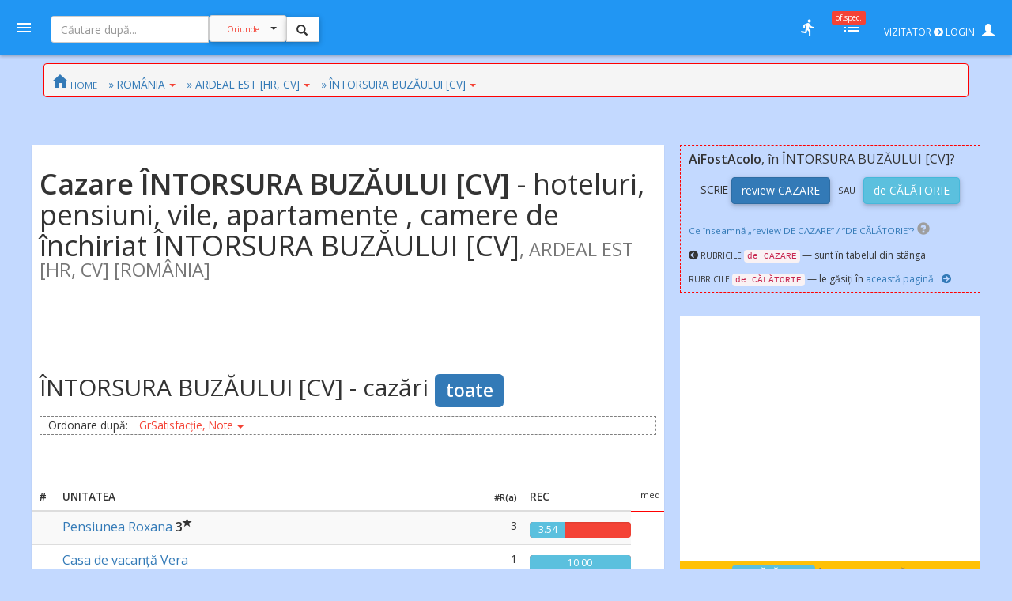

--- FILE ---
content_type: text/html; charset=UTF-8
request_url: https://mail.amfostacolo.ro/cazare.php?in=intorsura-buzaului-cv&sid=3938&all=1
body_size: 18098
content:
<script>console.log( "## tidCrt=15 bCroaziere=0")</script><!DOCTYPE html>
<!--[if IE 9 ]><html class="ie9"><![endif]-->
<html><head>
  <meta charset="utf-8">  <meta http-equiv="X-UA-Compatible" content="IE=edge">  <meta name="viewport" content="width=device-width, initial-scale=1">
  <title>Cazare ÎNTORSURA BUZĂULUI  [CV] - hoteluri, pensiuni, vile, apartamente , camere de închiriat ÎNTORSURA BUZĂULUI  [CV], ARDEAL EST [HR, CV] [ROMÂNIA]  #AmFostAcolo</title>
<meta property="og:title" content="Cazare ÎNTORSURA BUZĂULUI  [CV] - hoteluri, pensiuni, vile, apartamente , camere de închiriat ÎNTORSURA BUZĂULUI  [CV], ARDEAL EST [HR, CV] [ROMÂNIA]" /><meta property="og:type" content="article" /><meta property="og:url" content="http://amfostacolo.ro/cazare.php?in=intorsura-buzaului-cv&sid=3938&all=1" /><meta property="og:description"        content="<b>Cazare ÎNTORSURA BUZĂULUI  [CV]</b> - hoteluri, pensiuni, vile, apartamente , camere de închiriat ÎNTORSURA BUZĂULUI  [CV]<small>, ARDEAL EST [HR, CV] [ROMÂNIA]</small> // recomandări hoteluri, vile, pensiuni [agro]turistice, camere de închiriat" /><meta property="og:image" content="http://amfostacolo.ro/FOTO/GENUINE/d014/14277/5231_75803_5.jpg" />
  <link href="css/body_cust_font9.css" rel="stylesheet" type="text/css">  <link rel="stylesheet" href="https://use.fontawesome.com/releases/v5.6.3/css/all.css" integrity="sha384-UHRtZLI+pbxtHCWp1t77Bi1L4ZtiqrqD80Kn4Z8NTSRyMA2Fd33n5dQ8lWUE00s/" crossorigin="anonymous">

  <link href="css/app.min.1.css" rel="stylesheet">  <link href="css/app.min.2.css" rel="stylesheet">
  <link rel="stylesheet" href="https://maxcdn.bootstrapcdn.com/bootstrap/3.3.7/css/bootstrap.min.css"  crossorigin="anonymous">
<!--link rel="stylesheet" href="https://stackpath.bootstrapcdn.com/bootstrap/4.1.3/css/bootstrap.min.css" integrity="sha384-MCw98/SFnGE8fJT3GXwEOngsV7Zt27NXFoaoApmYm81iuXoPkFOJwJ8ERdknLPMO" crossorigin="anonymous"-->
  <link rel="stylesheet" href="https://cdnjs.cloudflare.com/ajax/libs/bootstrap3-dialog/1.34.9/css/bootstrap-dialog.min.css" />
  <!--link rel="stylesheet" type="text/css" href="/totop.css"-->
  <link href="css/header9.css" rel="stylesheet">
  <link href="https://fonts.googleapis.com/css?family=Open+Sans:400,600%7CRoboto:500,700&#38;subset=latin,latin-ext" rel="stylesheet" type="text/css">

  <script src="https://ajax.googleapis.com/ajax/libs/jquery/1.11.3/jquery.min.js"></script>
  <script type="text/javascript" src="https://ajax.googleapis.com/ajax/libs/jqueryui/1.8.0/jquery-ui.min.js"></script>
  <script src="https://maxcdn.bootstrapcdn.com/bootstrap/3.3.7/js/bootstrap.min.js" crossorigin="anonymous"></script>
  <!--script src="https://stackpath.bootstrapcdn.com/bootstrap/4.1.3/js/bootstrap.min.js" integrity="sha384-ChfqqxuZUCnJSK3+MXmPNIyE6ZbWh2IMqE241rYiqJxyMiZ6OW/JmZQ5stwEULTy" crossorigin="anonymous"></script-->  
  <!--script language="JavaScript" src="/js/totop.js" type="text/javascript"></script-->
  <script language="JavaScript" src="/js/header9.js" type="text/javascript"></script>
  <script type="text/javascript" src="/js/totop_arrow79.js"></script>
<script type="text/javascript" src="//ado.icorp.ro/files/js/ado.js"></script>
<script type="text/javascript">
/* (c)AdOcean 2003-2020 */
        if(typeof ado!=="object"){ado={};ado.config=ado.preview=ado.placement=ado.master=ado.slave=function(){};}
        ado.config({mode: "old", xml: false, consent: true, characterEncoding: true});
        ado.preview({enabled: true});
</script>
<!-- Project Agora -->
<script async src="//patgsrv.com/c/amfostacolo.ro.js"></script><script type="text/javascript">
/* (c)AdOcean 2003-2020, MASTER: Internet_Corp_ro.amfostacolo.ro.Content */
ado.master({id: 'DvVLwwj6mOa9NOlT6teE6L12QSumZYbCe8NtGnyauIf.i7', server: 'ado.icorp.ro' });
</script>
<SCRIPT>
//var PlsWaitImg200 = '<div class="text-center"><img class="center-block" src="/images/loading_spinner_200.gif" border="0"> <br />Rog puțintică răbdare...</div>';
  var uidCrt = 0
</SCRIPT>
<SCRIPT>
/* pt configurarea GDPR Gemius */
window.__cmpConfig = {
customUI: {
language: null,
websiteName: '',
stylesLocation: '',
title: '',
logoLocation: '',
titleLink: '',
strings: {},
footerMode: false
},
logging: 'info',
gdprApplies: true,
appliesGlobally: true,
allowedVendors: null,
allowedPurposes: null,
allowedSpecialFeatures: null,
cookiePerSubDomain: true,
minRetryTime: (60 * 60 * 24 * 30),
forceUI: false,
use1stPartyCookieAsFallback: true,
useOnly1stPartyCookie: true
};
</SCRIPT><!--script src="https://gemius.mgr.consensu.org/cmp/v2/stub.js"></script>
<script src="https://gemius.mgr.consensu.org/cmp/v2/cmp.js"></script-->
<script src=https://cmp.gemius.com/cmp/v2/stub.js></script>
<script async src=https://cmp.gemius.com/cmp/v2/cmp.js></script> 
<script>
  window.teads_analytics = window.teads_analytics || {};
  window.teads_analytics.analytics_tag_id = "PUB_14484";
  window.teads_analytics.share = window.teads_analytics.share || function() {
    ;(window.teads_analytics.shared_data = window.teads_analytics.shared_data || []).push(arguments)
  };
</script>
<script async src="https://a.teads.tv/analytics/tag.js"></script>
<!-- Google tag (gtag.js) -->
<script async src="https://www.googletagmanager.com/gtag/js?id=G-6994PJJ01T"></script>
<script>
  window.dataLayer = window.dataLayer || [];
  function gtag(){dataLayer.push(arguments);}
  gtag('js', new Date());

  gtag('config', 'G-6994PJJ01T');
</script>
<script async src="//cmp.optad360.io/items/b3e0d257-f0fe-4073-8614-bc784ea9849b.min.js"></script>
<script async src="//get.optad360.io/sf/2611234e-8303-4300-a0fe-081c84aac3ee/plugin.min.js"></script>

<style>
.b1Gd{border:1pt gray dashed;}
.my-font-bold {
  font-weight: bold;
}
</style>
</head>

<body>

  <header id="header" class="clearfix" data-current-skin="blue" style="">
      <ul class="header-inner">
          <li id="menu-trigger" data-trigger="#sidebar" style="margin-left:-10px; z-index:99;">
              <div class="line-wrap">
                  <div class="line top"></div>
                  <div class="line center"></div>
                  <div class="line bottom"></div>
              </div>
          </li>
      
              <!--a id="logo" href="/" onclick="PlsWait9()"  class="m-l-10"><img class="Brand" src="images/AFA.png" style="" alt="" /></a-->


      <li class="nav navbar-nav hidden-xs HeaderSearchBox" style="">
        <form class="navbar-form navbar-left" role="search" action="/lista.php" method="get">
              <div class="input-group input sm" style="">
                  <input type="text" class="form-control fc-alt" name="w" style="width:200px;" placeholder="Căutare după..." >
                  <div class="input-group-btn search-panel" >
                      <button type="button" class="btn btn-default dropdown-toggle" 
                        style="background-color:#fafafa; z-index:0; margin:-1px 0 0 0;" data-toggle="dropdown" aria-haspopup="true" aria-expanded="false">
                          <span id="search_concept0" class="p-10 c-red f-10">Oriunde</span> <span class="caret"></span>
                      </button>
                      <ul id="MeniuCateg0" class="dropdown-menu" role="menu">
                        <li><a href="#all">Oriunde</a></li>
                        <li><a href="#dest">în secţiuni geografice</a></li>
                        <li><a href="#rubr">în rubrici cazare/călăt.</a></li>
                        <li><a href="#impr">în impresii </a></li>
                        <li><a href="#CMRs">în CMR </a></li>
                        <li class="divider"></li>
                        <li><a href="#users">printre useri</a></li>
                      </ul>
                  </div>
                  <input type="hidden" name="CautaIn" value="all" id="CautaIn9T" >                   
                  <input type="hidden" name="a" value="1">
                  <span class="input-group-btn">
                      <button class="btn btn-default linkWait9M" id="go9T" type="submit" style="">
                        <span class="glyphicon glyphicon-search" style="padding:2px; margin-left:-2px; z-index:1;"></span></button>
                      <img src="/images/ajax-loader-snake-blue-32.gif" style="margin-left:10px; display:none;" id="loader9T" alt="" />
                  </span>
              </div>
        </form>
      </li>
          <SCRIPT>
          $(document).ready(function(e){
              //$.ajaxSetup({ cache: false });
              //$('.search-panel .dropdown-menu').find('a').click(function(e) {
              $('#MeniuCateg0').find('a').click(function(e) {
                  e.preventDefault();
                  var param = $(this).attr("href").replace("#","");
                  var concept = $(this).text();
                  $('.search-panel span#search_concept0').text(concept);
                  $('.input-group #CautaIn9T').val(param);
              });
              $('.input-group #go9T').click(function(e) {
                  $('.input-group #loader9T').show();
                  PlsWait9(); 
              });
              $('.input-group #go').click(function(e) {
                  $('.input-group #loader').show();
                  PlsWait9(); 
              });

          });
          </SCRIPT>

          
          <li class="pull-right" style="z-index:2147483647;">
              <ul class="top-menu">
                  <!--li id="toggle-width">
                      <div class="toggle-switch" data-ts-color="red" title="meniu dreapta vizibil, fix / retras">
                          <input id="tw-switch" type="checkbox" hidden="hidden">
                          <label for="tw-switch" class="ts-helper"></label>
                      </div>
                  </li-->
                  
                  <li id="top-search">
                      <a href=""><i class="tm-icon zmdi zmdi-search"></i></a>
                  </li>


          

              <li class="dropdown hidden-xs ">
                  <a data-toggle="dropdown" href="" title="utile">
                  <i class="tm-icon zmdi zmdi-run"></i></a>
                  <ul id="lv-concurs" class="dropdown-menu linkWait9 dm-icon pull-right" style="">
                      <!--li><a class="linkWait9M" href="/filtru-destinatii.php">Alege o secțiune (ţară)</a></li-->
                    
                            <li><a class="" href="/top-users.php?ac=1&tx=500" target="_blank"><i class="zmdi zmdi-cake"></i> <b>Clasament 2026</b></a></li>
                            <li><a class="" href="/clas-final-an.php?a=2025"  target="_blank"><i class="zmdi zmdi-code-smartphone"></i> Clasament Final 2025</a></li>
                            <!--li><a class="" href="/clas-final-an.php?a=2024"  target="_blank"><i class="zmdi zmdi-code-smartphone"></i> Clasament Final 2024</a></li-->
                            <li class="divider"></li>
                        <li><a  class="" href="/topw9.php?y=2026&w=04" target="_blank"><i class="far fa-star"></i> Top «Hot» Users / <small>SĂPT. CRT.</small></a></li>
                        <li><a  class="" href="/viz-revs.php?y=2026&m=1" target="_blank"><i class="fas fa-exclamation-circle"></i> Revs «fierbinți» / <small>LUNA CRT</small></a></li><li><a  class="c-red" href="/autor-luna.php" target="_blank"><i class="far fa-star"></i> Autorul Lunii - în 3 „măsuri”!</small></a></li><li><a  class="c-red2" href="/vot-rev-luna.php" target="_blank"><i class="fas fa-exclamation-circle"></i> Situație VOTURI luna curentă</small></a></li>                      <li class="divider"></li>
                    <li><a class="linkWait9M" href="/art_weekly.php?yr=2026&wk=04">Cele mai votate <small>ARTICOLE</small></a></li><li><a class="linkWait9M" href="/photo-weekly.php?yr=2026&wk=04">Cele mai votate <small>POZE</small></a></li><li class="divider"></li><li class=""><a href="/ecouri-lista.php" target="_blank"><i class="zmdi zmdi-search-in-file"></i>Căutare în <b>ecouri</b></a></li><li class=""><a href="/raspunsuri-lista.php" target="_blank"><i class="zmdi zmdi-search-in-file"></i>Căutare în <b>răspunsuri</b></a></li>                      <li class="divider"></li>
                      <li><a class="linkWait9M" href="/feedback.php"><b>Contact / Feedback</b></a></li>
                      <li><a class="linkWait9M" href="/moderating-team.php">Echipa de moderare</a></li>
                      <li><a class="linkWait9M" href="/moderating-team-destinatii.php">Moderatori / destinații</a></li>
                      <li><a class="linkWait9M" href="/consilieri-afa.php">Consilieri AFA</a></li>

                      <li class="divider"></li>
                      <li><a class="linkWait9" href="https://www.amfostacolo.travel/" target="_blank">Oferte pentru membrii AFA <i class="fas fa-external-link-alt m-l-5 text-primary"></i></a></li>
                      <li><a class="linkWait9 c-red" href="/solicitare-oferta.php#hijack" target="_blank">Solicită oferă personalizată <i class="fas fa-external-link-alt m-l-5"></i></a></li>


                  </ul>
              </li>


 <li class="dropdown hidden-xs">
                            <a data-toggle="dropdown" href="" onclick="LoadOfSpec(0)">
                                <i class="tm-icon zmdi zmdi-view-list-alt" title="Oferte speciale, last minute etc"></i><i id="nOfSpec"  class="tmn-counts">of.spec.</i>
                            </a>
                            <div class="dropdown-menu pull-right dropdown-menu-lg">
                                <div class="listview">
                                    <div class="lv-header">
                                        Oferte speciale <small>[doar pt membrii AFA]</small>
                                        <a class="pull-right CuRosu" href="#" onclick="LoadOfSpec(0)"><i class="zmdi zmdi-refresh-alt" title="Refresh/Reîncarcă toate notificările" style="font-size:20px;"></i></a>
                                    </div>
                                    <div id="lv-oferte" class="lv-body" style="min-height: 100px; max-height: 350px;">
                                        <div style="text-align:center !important">
                                          <img class="center-block" src="/images/loading_spinner_200.gif" border="0" style="width:auto" /> 
                                          <br />Rog aşteptaţi.. (în curând)
                                          
                                        </div>
                                    </div>
                                    <a class="lv-footer c-white" style="background-color:red;" href="/solicitare-oferta.php#T0" target="_blank">SOLICITĂ OFERTĂ PERSONALIZATĂ<i class="zmdi zmdi-arrow-right-top m-l-10"></i> </a>
                                </div>
                            </div>
                        </li>
                  <li id="vizitator" class="dropdown keep-open"><!-- ======= NELOGAT ==== -->
                      <a data-toggle="dropdown" href="" title="Autentificare / Am uitat parola / Cont Nou" style="color:white; padding:10px;">
                          <span class="f-12 m-r-5">VIZITATOR <i class="fas fa-arrow-circle-right"></i> LOGIN</span> 
                          <span class="glyphicon glyphicon-user" style=""></span>
                          <!--i class="fas fa-user-secret"></i-->
                          <!--i class="material-icons">person_pin</i-->
                          <!--i class="material-icons">face</i-->
                          <!--i class="material-icons">account_box</i-->
                          <!--i class="tm-icon zmdi zmdi-account-box-o"></i-->

                      </a>
                      <ul id="V9" class="dropdown-menu dm-icon pull-right">
                          <div class="lv-header-alt">VIZITATOR (NELOGAT)</div>
                          <ul class="small" style="padding:10px 10px 0 20px;"> <li>Aveţi acces <b>parţial</b> la conţinut</li>
                          <li class="m-b-10">Nu puteţi <b>solicita informaţii</b>, nu primiţi <b>notificări</b>, nu puteţi <b>trimite  mesaje personale (PM)</b>, nu puteţi <b>vota</b> etc</li>
                          </ul>
                          
                          <!-- Login -->
                          <div class="lc-block toggled" id="l-login" style="margin:10px; padding:10px;">
                            <form id="LOGIN0" action="javascript:;" onsubmit="VerificaUserPass9(0,1);">
                                <li class="m-b-20"><i class="zmdi zmdi-face"></i> <span class="label label-danger labelC_thin f-14">Aveți cont?</span> » <b>Autentificaţi-vă</b>
                                  <img id="PlsWait0" class="pull-right hidden" src="/images/ajax-loader-snake-blue-32.gif" style="margin-left:10px;" id="loader" alt="" />
                                </li>
                                
                                  <div id="userG0" class="input-group m-b-20">
                                      <span class="input-group-addon"><i class="zmdi zmdi-account"></i></span>
                                      <div class="fg-line">
                                        <input id="user0" name="user"  type="text" class="form-control" style="padding-left: 5px;" placeholder="Nume utilizator">
                                      </div>
                                  </div>
                                  
                                  <div id="passG0" class="input-group m-b-20">
                                      <span class="input-group-addon"><i class="zmdi zmdi-male"></i></span>
                                      <div class="fg-line">
                                        <input id="pass0" name="pass" type="password" class="form-control" style="padding-left: 5px;" placeholder="Parola">
                                      </div>
                                  </div>
                                  <SCRIPT>
                                        $(document).ready(function() {
                                            //$(".lc-block").keyup(function() {VerificaUserPass();});
                                            $(".lc-block").keyup(function() {VerificaUserPass9(0,0);}); // verificare User,Pass FĂRĂ AutoLogin
                                        });          
                                  </SCRIPT>                                  
                                   <li class="pull-right m-b-10"><a href="/pass_retrieve.php" target="_blank"><i class="glyphicon glyphicon-question-sign PeRosu m-r-10"></i>Am uitat parola...</a></li>
                                  <div class="clearfix"></div>
                                                                    
                                  <a id="go0" onclick="javascript:VerificaUserPass9(0,1); " class="submit btn btn-login btn-danger btn-float" style="z-index:99; cursor:pointer;"><i class="zmdi zmdi-arrow-forward"></i></a>
                               </form>   
                          </div>

                          <li class="m-t-20 m-b-10 p-l-20">
                              <i class="zmdi zmdi-account-add PeRosu"></i> <span class="label label-warning labelC_thin f-14">Nu aveți cont?</span> 
                              » <b><a class="btn btn-primary btn-sm" href="/cn_getdata.php" target="_blank">CONT NOU</a></b>
                          </li>
                      </ul>
                  </li>            
              </ul>
          </li>
      </ul>
      
      <!-- Top Search Content (apelabil prin click pe #top-search (lupa mica) -->
      <div id="top-search-wrap">
          <div class="tsw-inner">
              <form role="search" action="/lista.php" method="get">
              <div class="input-group input sm " style="margin-left:0px;">
              <span id="top-search-close" class="input-group-btn glyphicon glyphicon-remove pull-left" style="color:red; z-index:999; margin:-15px 0 0 -20px;"></span>
                      <!--i id="top-search-close" class="zmdi zmdi-arrow-left" style="color:red; border:1pt solid red;" ></i-->
                      <input type="text" class="form-control fc-alt" name="w" style="padding-left:35px;" placeholder="Căutare după...">
                      <div id="OriundeTop" class="input-group-btn search-panel" >
                          <button type="button" class="btn btn-default dropdown-toggle" 
                            style="background-color:#fafafa; z-index:0; margin:-1px 0 0 0;" data-toggle="dropdown" aria-haspopup="true" aria-expanded="false">
                              <span id="search_concept" class="p-10 c-red f-9">Oriunde</span> <span class="caret"></span>
                          </button>
                          <ul class="dropdown-menu small" role="menu">
                            <li><a href="#all">Oriunde</a></li>
                            <li><a href="#dest">în secţiuni</a></li>
                            <li><a href="#rubr">în rubrici</a></li>
                            <li><a href="#impr">în impresii </a></li>
                            <li><a href="#CMRs">în CMR </a></li>
                            <li class="divider"></li>
                            <li><a href="#users">printre useri</a></li>
                          </ul>
                      </div>
                      <input type="hidden" name="CautaIn" value="all" id="CautaIn" >                   
                      <input type="hidden" name="a" value="1">
                      <span class="input-group-btn">
                          <button class="btn btn-default" id="go" type="submit" style="">
                            <span class="glyphicon glyphicon-search" style="padding:2px; margin-left:-2px; z-index:1;"></span></button>
                          <!--img src="/images/ajax-loader-snake-blue-32.gif" style="margin-left:10px; display:none;" id="loader" alt="" /-->
                      </span>
            </div>
            </form>
          </div>
      </div>
  </header>

<!-- MAIN SECTION -->
<section id="main" class=""  data-layout="layout-1">

    <!-- meniul lateral stânga + meniul dreapta-->
      <aside id="sidebar" class="sidebar c-overflow f-15">
          <div class="profile-menu hidden-xs" onclick="PlsWait9(); document.location.href='/';">
          <a href="/" class="outboundLink"  title="AmFostAcolo HomePage">
              <div class="profile-pic" >
                <img src="images/AFA.png" alt="" />              </div>
                </a>


            </div>


      <ul class="main-menu m-t-0">
          <li class="active"><a class="linkWait9M" href="/"><i class="zmdi zmdi-home"></i> Home</a></li>
          <!--li class="sub-menu toggled active"-->
          <li class="sub-menu ">
              <a href="#"><i class="zmdi zmdi-pin-help"></i> Prima dată pe AFA?</a>


              <ul>
                  <!--li><a href="/help9.php?id=38" target="_blank">MihiGhid de folosire</a></li-->
                  <li><a href="/MG-folosire-AFA.php" target="_blank">MihiGhid de folosire <i class="fas fa-external-link-alt m-l-5"></i></a></li>
                  <li><a href="/termeni.php" target="_blank">Termeni şi condiţii de folosire <i class="fas fa-external-link-alt m-l-5"></i></a></li>
                  <li><a class="" href="https://amfostacolo.ro/regulament-AFA.php"  target="_blank">Regulament <i class="fas fa-external-link-alt m-l-5"></i></a></li>
                  <li><a href="/date-personale.php"  target="_blank">Protecţia datelor personale <i class="fas fa-external-link-alt m-l-5"></i></a></li>
              </ul>
          </li>


          <!--li><a class="linkWait9M" href="/scr-review.php"><i class="zmdi zmdi-border-color CuRosu"></i> <span class="CuRosu"><b>Scrie impresii</b></span></a></li-->


          <li><a class="linkWait9M" href="/filtru-destinatii.php"><i class="zmdi zmdi-globe"></i> <b>Alege SECŢIUNEA</b></a></li>


          <li><a class="linkWait9M" href="/cmr-all.php#CMR0"><i class="fas fa-arrow-circle-right m-r-5"></i><b>Ce-mi Recomandați</b></a></li>


          <li class="sub-menu">
              <a href=""><i class="fas fa-medal"></i></i> <span class="">Clasamente, concursuri</span></a>
              <ul>
                  
                          <li><a class="linkWait9M" href="/top-users.php?ac=1&tx=500"><i class="zmdi zmdi-cake"></i> <b>Clasament 2026</b></a></li>
                          <li><a class="linkWait9M" href="/clas-final-an.php?a=2025"><i class="zmdi zmdi-code-smartphone"></i> Clasament Final 2025</a></li>
                          <li><a class="linkWait9M " href="/topw9.php?y=2026&w=4"><i class="far fa-star"></i> Top «Hot» Users</a></li>
                          <li><a class="linkWait9M " href="/viz-revs.php?y=2026&m=1"><i class="fas fa-exclamation-circle"></i> Articole «fierbinți»</a></li>
                          <li><a class="linkWait9M c-red" href="/autor-luna.php"><i class="far fa-star"></i> Autorul Lunii (3 „măsuri”)</a></li>
                          <li><a  class="linkWait9M" href="/vot-rev-luna.php"><i class="fas fa-exclamation-circle"></i> Situație voturi luna crt</small></a></li>              </ul>
          </li>
          <li class="sub-menu">
              <a href=""><i class="zmdi zmdi-trending-up"></i>«Articolul săptămânii»</a>
              <ul>
                <li><a class="linkWait9" href="/art_weekly.php?wk=4" target="_blank">Săptămâna curentă [#<b>4</b>]</a></li><li><a class="linkWait9" href="/art_weekly.php?wk=3" target="_blank">Săptămâna anterioară [#3]</a></li>              </ul>
          </li>


          <li class="sub-menu">
              <a href=""><i class="zmdi zmdi-trending-up"></i>Cele mai votate <b>fotografii</b></a>
              <ul>
                <li><a class="linkWait9" href="/photo-weekly.php?wk=4" target="_blank">Săptămâna curentă [<b>#4</b>]</a></li><li><a class="linkWait9" href="/photo-weekly.php?wk=3" target="_blank">Săptămâna anterioară [#3]</a></li>              </ul>
          </li>


          <li><a class="linkWait9M c-red" href="https://www.amfostacolo.travel"><i class="zmdi zmdi-view-list"></i> <b>Oferte pt membrii AFA</b></a></li>
          <!--li class="sub-menu ">
              <a class="" href=""><i class="zmdi zmdi-view-list"></i> <span class="bgm-bluegray c-white labelC_thin">Listele negre AFA</span></a>
              <ul>
                  <li><a  class="linkWait9" href="/lista-neagra.php" target="_blank">Unităţi de cazare care nu respectă rezervările</a></li>
                  <li><a href="javascript:swal('Nu avem, deocamdată, cazuri', 'dacă ştiti «exemple» — propuneţi-le pe webmaster@amfostacolo.ro', 'error');">Turişti-problemă</a></li>
              </ul>
          </li-->




          <li class="sub-menu m-b-30">
              <a href=""><i class="zmdi zmdi-search-in-file"></i> Căutare ecouri, răspunsuri</a>
              <ul><li><a class="" href="/ecouri-lista.php" target="_blank">Caut/consult ECOURI</a></li><li><a class="" href="/raspunsuri-lista.php" target="_blank">Caut/consult RĂSPUNSURI</a></li>              </ul>
          </li>


          <!--li>
            <a class="" href="/impresii9.php?iid=38127&d=tonomat-afa--de-la-lume-adunate#ecouri"  target="_blank"><i class="zmdi zmdi-collection-music"></i> AFA <span class="CuRosu">Music Box</span></a>          </li-->


      </ul>
  </aside>

    
    <aside id="chat" class="sidebar c-overflow">

        <!--div class="listview" id="moderatori"-->
        <ul class="main-menu listview" id="moderatori">
            <li class="sub-menu toggled" style="background: #f8f8f8; margin-top:-20px;">
                <a href="" data-trigger="#mods"><i class="zmdi zmdi-run"></i> <b>MODs ONLINE</b></a>
                <!--a class="pull-right CuRosu" href="#" onclick="LoadModsOnline()"><i class="zmdi zmdi-refresh-alt" style="font-size:20px;"></i></a-->
                <ul id="modsonline" class="lv-body">
                  <!--img style="margin:0 auto;"  src="/images/loading_spinner_200.gif" border="0"--> 
                </ul>
            </li>
        </ul>

        <hr style="margin:0; padding:10px 0;" />
        <div class="listview" id="friends">
            <div class="lv-header-alt">
                <i class="zmdi zmdi-male-female f-20" style="margin-right:15px;"></i> 
                <a href="#" onclike="LoadFriendsOnline()"><b>PRIETENI online</b></a> <a class="pull-right CuRosu" href="#" onclick="LoadFriendsOnline()"><i class="zmdi zmdi-refresh-alt" style="font-size:20px;"></i></a>
            </div>
            <div id="friendsonline" class="lv-body">
                <!--img style="margin:0 auto;" src="/images/loading_spinner_200.gif" border="0"> 
                <br />Rog aşteptaţi.. (în curând)-->
            </div>
            <!--a class="lv-footer" href="">View All</a-->
        </div>


    </aside>    
<!-- MAIN CONTENT -->
<section id="content">
<div id="HeaderIC" class="">
    <div id="adoceanicorpropmmonnqqav"></div>
<script type="text/javascript">
/* (c)AdOcean 2003-2020, Internet_Corp_ro.amfostacolo.ro.Content.Branding */
ado.slave('adoceanicorpropmmonnqqav', {myMaster: 'DvVLwwj6mOa9NOlT6teE6L12QSumZYbCe8NtGnyauIf.i7' });
</script></div>

<div class="container p-t-10 m-t-0" >

<div id="WideTop0" class="row">

  <!--div id="Above0" class="col-xs-12 card m-b-10">
    WideTop 1170px desktopLG
  </div-->

  <div id="HOME0" class="col-xs-12 m-b-10">
     <nav class="row breadcrumb small p-5 p-l-10" style="">
        <a class="breadcrumb-item linkWait9M" href="/"><i class="zmdi zmdi-home" style="font-size: 24px; margin-top: 5px;"></i><span class="small hidden-xs"> HOME</span></a>

        <span class="dropdown hidden-xs m-l-10">
                   <a class="breadcrumb-item" href="#" id="d15" data-toggle="dropdown" aria-haspopup="true" aria-expanded="true">» ROMÂNIA<span class="caret c-red m-l-5"></span></a>
                  <ul class="dropdown-menu small" aria-labelledby="d15">
                  <li class="dropdown-header bgm-amber"><small>Despre</small> ROMÂNIA</li>          
                    <li class=""><a class="linkWait9M" href="/impresii-sejur.php?din=romania&tid=15">IMPRESII</a></li>
                    <li class=""><a class="c-red linkWait9M"  href="/cazare.php?in=romania&tid=15&all=1">CAZARE</a></li>
                    <li class=""><a class="linkWait9M"  href="/de-vizitat.php?in=romania&tid=15">ATRACȚII</a></li>
                    <li class=""><a class="linkWait9M"  href="/poze-fotoimpresii.php?d=romania&tid=15">POZE</a></li><li class=""><a class="linkWait9M" href="/harta9.php?d=romania&tid=15">pe HARTĂ</a></li><li class="dropdown-header bgm-amber">Alte dest. <span class="label label-warning f-14">POPULARE</span></li><li class=""><a class="linkWait9M p-b-0" href="/cazare.php?in=austria&tid=13&all=1"><span class="small c-gray">CAZĂRI</span> AUSTRIA</a></li><li class=""><a class="linkWait9M p-b-0" href="/cazare.php?in=bulgaria&tid=4&all=1"><span class="small c-gray">CAZĂRI</span> BULGARIA</a></li><li class=""><a class="linkWait9M p-b-0" href="/cazare.php?in=cipru&tid=41&all=1"><span class="small c-gray">CAZĂRI</span> CIPRU</a></li><li class=""><a class="linkWait9M p-b-0" href="/cazare.php?in=croatia&tid=11&all=1"><span class="small c-gray">CAZĂRI</span> CROAȚIA</a></li><li class=""><a class="linkWait9M p-b-0" href="/cazare.php?in=egipt&tid=2&all=1"><span class="small c-gray">CAZĂRI</span> EGIPT</a></li><li class=""><a class="linkWait9M p-b-0" href="/cazare.php?in=grecia&tid=7&all=1"><span class="small c-gray">CAZĂRI</span> GRECIA</a></li><li class=""><a class="linkWait9M p-b-0" href="/cazare.php?in=italia&tid=17&all=1"><span class="small c-gray">CAZĂRI</span> ITALIA</a></li><li class=""><a class="linkWait9M p-b-0" href="/cazare.php?in=spania&tid=8&all=1"><span class="small c-gray">CAZĂRI</span> SPANIA</a></li><li class=""><a class="linkWait9M p-b-0" href="/cazare.php?in=tunisia&tid=3&all=1"><span class="small c-gray">CAZĂRI</span> TUNISIA</a></li><li class=""><a class="linkWait9M p-b-0" href="/cazare.php?in=turcia&tid=1&all=1"><span class="small c-gray">CAZĂRI</span> TURCIA</a></li>    <li class="dropdown-header bgm-amber">ALTE DESTINAȚII:</li>
                    <li class=""><a class="linkWait9M m-t-10" href="filtru-destinatii.php">Alege DESTINAȚIA</a></li></ul>
                </span><span class="dropdown m-l-10">
                 <a class="breadcrumb-item " href="#" id="d448" data-toggle="dropdown" aria-haspopup="true" aria-expanded="true">» ARDEAL EST [HR, CV]<span class="caret c-red m-l-5"></span></a>
                <ul class="dropdown-menu small " aria-labelledby="d448">
                      <li class="dropdown-header bgm-amber"><small>Despre</small> ARDEAL EST [HR, CV]</li>         
                        <li class=""><a class="linkWait9M" href="/impresii-sejur.php?din=ardeal-est-hr-cv-15&rid=448">IMPRESII</a></li>
                        <li class=""><a class="c-red linkWait9M"  href="/cazare.php?in=ardeal-est-hr-cv&rid=448&all=1">CAZARE</a></li>
                        <li class=""><a class="linkWait9M"  href="/de-vizitat.php?in=ardeal-est-hr-cv&rid=448">ATRACȚII</a></li>
                        <li class=""><a class="linkWait9M"  href="/poze-fotoimpresii.php?d=ardeal-est-hr-cv-romania&rid=448">POZE</a></li>
                        <li class=""><a class="linkWait9M" href="/harta9.php?d=ardeal-est-hr-cv/romania&rid=448">pe HARTĂ</a></li>
                        <li class="dropdown-header bgm-amber">Cazare ALTE SECȚIUNI:</li><li class=""><a class="linkWait9M p-b-0" href="/cazare.php?in=litoral&rid=90&all=1"> = LITORAL =</a></li><li class=""><a class="linkWait9M p-b-0" href="/cazare.php?in=ardeal-centru-nord&rid=449&all=1">ARDEAL CENTRU & NORD</a></li><li class=""><a class="linkWait9M p-b-0" href="/cazare.php?in=ardeal-sud-bv-sb-hd&rid=92&all=1">ARDEAL SUD [BV, SB, HD]</a></li><li class=""><a class="linkWait9M p-b-0" href="/cazare.php?in=banat&rid=91&all=1">BANAT</a></li><li class=""><a class="linkWait9M p-b-0" href="/cazare.php?in=bran-moeciu-rucar&rid=98&all=1">BRAN-MOECIU-RUCĂR</a></li><li class=""><a class="linkWait9M p-b-0" href="/cazare.php?in=bucovina&rid=93&all=1">BUCOVINA</a></li><li class=""><a class="linkWait9M p-b-0" href="/cazare.php?in=clisura-dunarii&rid=188&all=1">CLISURA DUNĂRII</a></li><li class=""><a class="linkWait9M p-b-0" href="/cazare.php?in=crisana&rid=420&all=1">CRIȘANA</a></li><li class=""><a class="linkWait9M p-b-0" href="/cazare.php?in=delta-dunarii&rid=96&all=1">DELTA DUNĂRII</a></li><li class=""><a class="linkWait9M p-b-0" href="/cazare.php?in=dobrogea-continentala&rid=431&all=1">DOBROGEA continentală</a></li><li class=""><a class="linkWait9M p-b-0" href="/cazare.php?in=maramures-oas&rid=100&all=1">MARAMUREȘ / OAŞ</a></li><li class=""><a class="linkWait9M p-b-0" href="/cazare.php?in=moldova&rid=423&all=1">MOLDOVA</a></li><li class=""><a class="linkWait9M p-b-0" href="/cazare.php?in=muntenia&rid=424&all=1">MUNTENIA</a></li><li class=""><a class="linkWait9M p-b-0" href="/cazare.php?in=oltenia&rid=95&all=1">OLTENIA</a></li><li class=""><a class="linkWait9M p-b-0" href="/cazare.php?in=valea-ariesului-tara-motilor&rid=421&all=1">VALEA ARIEŞULUI / ȚARA MOȚILOR</a></li><li class=""><a class="linkWait9M p-b-0" href="/cazare.php?in=valea-prahovei&rid=97&all=1">VALEA PRAHOVEI</a></li><li role="separator" class="divider"></li>
                <li class=""><a class="linkWait9M p-b-0" href="/cazare.php?in=romania&tid=15&all=1"><small>[<b>TOATE SECȚIUNILE</b>]</small></a></li></ul>
              </span><span class="dropdown m-l-10">
                 <a class="breadcrumb-item" href="#" id="d3938" data-toggle="dropdown" aria-haspopup="true" aria-expanded="true">» ÎNTORSURA BUZĂULUI  [CV]<span class="caret c-red m-l-5"></span></a>
                <ul class="dropdown-menu small" aria-labelledby="d3938">
                  <li class="dropdown-header bgm-amber"><small>Despre</small> ÎNTORSURA BUZĂULUI  [CV]</li>
                  <li class=""><a class="linkWait9M" href="/impresii-sejur.php?din=intorsura-buzaului-cv-romania&sid=3938">IMPRESII</a></li>
                  <li class="disabled"><a class="c-gray linkWait9M" href="/cazare.php?in=intorsura-buzaului-cv&sid=3938&all=1">CAZARE</a></li>
                  <li class=""><a class="linkWait9M" href="/de-vizitat.php?in=intorsura-buzaului-cv&sid=3938">ATRACȚII</a></li>
                  <li class=""><a class="linkWait9M" href="/poze-fotoimpresii.php?d=intorsura-buzaului-cv-romania&sid=3938">POZE</a></li>
                  <li class=""><a class="linkWait9M" href="/harta9.php?d=intorsura-buzaului-cv-romania&sid=3938">pe HARTĂ</a></li>
                  <li class=""><a class="linkWait9M c-red"  href="/unde-mancam.php?in=intorsura-buzaului-cv&h=8187">UNDE MÂNCĂM? <small></small></a></li><li class="dropdown-header bgm-amber"><small>alte</small> CAZĂRI <small>în</small> ARDEAL EST [HR, CV] </li><li class=""><a class="linkWait9M p-b-0" href="/cazare.php?in=balvanyos&sid=1218&all=1">BALVANYOS</a></li><li class=""><a class="linkWait9M p-b-0" href="/cazare.php?in=baraolt-cv&sid=1026&all=1">BARAOLT [CV]</a></li><li class=""><a class="linkWait9M p-b-0" href="/cazare.php?in=baile-tusnad&sid=1214&all=1">BĂILE TUȘNAD</a></li><li class=""><a class="linkWait9M p-b-0" href="/cazare.php?in=bicfalau-bikfalva-cv&sid=1956&all=1">BICFALĂU / BIKFALVA [CV]</a></li><li class=""><a class="linkWait9M p-b-0" href="/cazare.php?in=borsec&sid=1257&all=1">BORSEC</a></li><li class=""><a class="linkWait9M p-b-0" href="/cazare.php?in=comandau-cv&sid=3629&all=1">COMANDĂU [CV]</a></li><li class=""><a class="linkWait9M p-b-0" href="/cazare.php?in=covasna&sid=3295&all=1">COVASNA</a></li><li class=""><a class="linkWait9M p-b-0" href="/cazare.php?in=cristuru-secuiesc&sid=3801&all=1">CRISTURU SECUIESC</a></li><li class=""><a class="linkWait9M p-b-0" href="/cazare.php?in=gheorgheni&sid=3680&all=1">GHEORGHENI</a></li><li class=""><a class="linkWait9M p-b-0" href="/cazare.php?in=harghita-bai&sid=3521&all=1">HARGHITA-BĂI</a></li><li class=""><a class="linkWait9M p-b-0" href="/cazare.php?in=izvoru-muresului&sid=690&all=1">IZVORU MUREȘULUI</a></li><li class=""><a class="linkWait9M p-b-0" href="/cazare.php?in=lacu-rosu&sid=1195&all=1">LACU ROȘU</a></li><li class=""><a class="linkWait9M p-b-0" href="/cazare.php?in=malnas-bai&sid=4044&all=1">MALNAŞ-BĂI</a></li><li class=""><a class="linkWait9M p-b-0" href="/cazare.php?in=madaras-hr&sid=4183&all=1">MĂDĂRAȘ [HR]</a></li><li class=""><a class="linkWait9M p-b-0" href="/cazare.php?in=miercurea-ciuc&sid=1207&all=1">MIERCUREA CIUC</a></li><li class=""><a class="linkWait9M p-b-0" href="/cazare.php?in=odorheiu-secuiesc&sid=1209&all=1">ODORHEIU SECUIESC</a></li><li class=""><a class="linkWait9M p-b-0" href="/cazare.php?in=praid-hr&sid=4189&all=1">PRAID [HR]</a></li><li class=""><a class="linkWait9M p-b-0" href="/cazare.php?in=santimbru-hr&sid=4184&all=1">SÂNTIMBRU [HR]</a></li><li class=""><a class="linkWait9M p-b-0" href="/cazare.php?in=sfantu-gheorghe-cv&sid=3904&all=1">SFÂNTU GHEORGHE [CV]</a></li><li class=""><a class="linkWait9M p-b-0" href="/cazare.php?in=sovata-ms&sid=1213&all=1">SOVATA [MS]</a></li><li class=""><a class="linkWait9M p-b-0" href="/cazare.php?in=sugas-bai&sid=4187&all=1">ȘUGAȘ BĂI</a></li><li class=""><a class="linkWait9M p-b-0" href="/cazare.php?in=tg-secuiesc&sid=4188&all=1">TG SECUIESC</a></li><li class=""><a class="linkWait9M p-b-0" href="/cazare.php?in=toplita-hr&sid=3816&all=1">TOPLIȚA [HR]</a></li><li class=""><a class="linkWait9M p-b-0" href="/cazare.php?in=valea-rece-hr&sid=4181&all=1">VALEA RECE [HR]</a></li><li class=""><a class="linkWait9M p-b-0" href="/cazare.php?in=vlahita-homorod-hr&sid=4143&all=1">VLĂHIȚA-HOMOROD [HR]</a></li><li class=""><a class="linkWait9M p-b-0" href="/cazare.php?in=zetea-hr&sid=4182&all=1">ZETEA [HR]</a></li><li role="separator" class="divider"></li>
                    <li class=""><a class="linkWait9M p-b-0" href="/cazare.php?in=ardeal-est-hr-cv&rid=448&all=1"><small>[ARDEAL EST [HR, CV] = ALL]</small></a></li></ul>
              </span>
    </nav>

   </div><!-- HOME0-->

  <!--div id="Above0" class="col-xs-12 card m-b-10">
    WideTop 1170px desktopLG
  </div-->


  

      <div id="rowBilboard" class="row col-xs-12 m-0 p-0 p-b-30 hidden-xs" style="margin:0 auto;"><div id="BilboardIC" class="text-center" style=""><div id="adoceanicorpromndfblkfbu"></div>
<script type="text/javascript">
/* (c)AdOcean 2003-2020, Internet_Corp_ro.amfostacolo.ro.Content.Billboard_970x250 */
ado.slave('adoceanicorpromndfblkfbu', {myMaster: 'DvVLwwj6mOa9NOlT6teE6L12QSumZYbCe8NtGnyauIf.i7' });
</script></div><div class="clearfix"></div>
</div><!-- WideTop0 -->


<!-- ============= continut  ============== -->
<div class="row p-0 m-t-0" > <!-- container mijloc -->


    <div id="Home" class="col-md-8"><!-- center md8-->



<div id="DynamicContent" class="row card">

<h1 class="m-b-30 p-10" style=""><b>Cazare ÎNTORSURA BUZĂULUI  [CV]</b> - hoteluri, pensiuni, vile, apartamente , camere de închiriat ÎNTORSURA BUZĂULUI  [CV]<small>, ARDEAL EST [HR, CV] [ROMÂNIA]</small></h1>
<!--ul class="nav nav-pills p-l-10" id="myTab" role="tablist">
  <li class="nav-item active">
    <a class="nav-link active" id="all-tab" data-toggle="pill" href="#all" role="tab" aria-controls="all" aria-selected="true">Cazări: TOATE</a>
  </li>
  <li class="nav-item b1Gd">
    <a class="nav-link " id="rec-tab" data-toggle="pill" href="#CazariRec" role="tab" aria-controls="CazariRec" aria-selected="false">doar RECOMANDATE</a>
  </li>  
</ul>
<SCRIPT>
  $('#myTab li').on('click', function (e) {
    $('#myTab li').removeClass('active'); 
    $('#myTab li').addClass('b1Gd'); 
    $(this).addClass('active'); 
    $(this).removeClass('b1Gd'); 
  }); 

  $('#myTab a').on('click', function (e) {
    e.preventDefault()
    $(this).tab('show')
  })

</SCRIPT-->
<div class="tab-content m-t-30">
  <div class="tab-pane active" id="all" role="tabpanel" aria-labelledby="all-tab">
            <div id="bkm4AllCazari" style="clear:both;"></div>

      

      <div id="ListaAllCazari1" class="m-t-30 p-10">
      <h2 class="">ÎNTORSURA BUZĂULUI  [CV] - cazări <span class="label label-primary">toate</span></h2><div class="small m-t-20 b1Gd p-l-10 m-b-20">Ordonare după:<span class="dropdown hidden-360 m-l-10">
               <a class="c-red" href="#" id="Ord" data-toggle="dropdown" aria-haspopup="true" aria-expanded="true">GrSatisfacție, Note<span class="caret c-red m-l-5" style=""></span></a>
              <ul class="dropdown-menu small" aria-labelledby="Ord">
                <li class=""><a class="linkWait9M" href="/cazare.php?in=intorsura-buzaului-cv&sid=3938&all=1&s=1#bkm4AllCazari">NUME</a></li>
              </ul>
            </span></div>      </div> 
      <div id="INVIX"  class="text-center m-t-10 m-b-10" style="margin:-0 auto;">
        <div id="adoceanicorprotpiilshtuf"></div>
<script type="text/javascript">
/* (c)AdOcean 2003-2020, Internet_Corp_ro.amfostacolo.ro.Content.Invix_Interscroller */
ado.slave('adoceanicorprotpiilshtuf', {myMaster: 'DvVLwwj6mOa9NOlT6teE6L12QSumZYbCe8NtGnyauIf.i7' });
</script>      </div>

      <div id="ListaAllCazari2T" class="m-t-30">       <table class="table table-striped m-t-0 p-0" style=""><thead class="small" style="border-bottom:1pt solid red; margin-bottom:50px;"> <tr><th class="p-l-5 text-center">#</th> <th >UNITATEA</th> <th class="text-right hidden-480 small">#R(a)</th> 
          <th class="p-r-5" style="min-width:100px;">REC</th> <td class="p-r-5 p-l-0 text-right hidden-480 small">med</td></tr> </thead><tbody class="" style=""><tr>
              <td class="p-l-5 text-center" style=""></td>
              <td ><a href="/hotel9.php?d=pensiunea-roxana--intorsura-buzaului-cv&id=4202" target="_blank">Pensiunea Roxana</a> <b>3</b><sup><span class="glyphicon glyphicon-star"></span></sup></td>
              <td class="text-right hidden-480 small">3</td><td class="p-r-0" ><span class="small"><div class="progress progress-stripedR m-0 m-t-5 mt-1 bgm-red bg-danger" >
          <div class="progress-bar progress-bar-info" role="progressbar" aria-valuenow="20"
              aria-valuemin="0" aria-valuemax="100" style="width: 35.41667%"> 3.54</div></div></span></td></tr><tr>
              <td class="p-l-5 text-center" style=""></td>
              <td ><a href="/hotel9.php?d=casa-de-vacanta-vera--intorsura-buzaului-cv&id=16990" target="_blank">Casa de vacanță Vera</a></td>
              <td class="text-right hidden-480 small">1</td><td class="p-r-0" ><span class="small"><div class="progress progress-stripedR m-0 m-t-5 mt-1 bgm-red bg-danger" >
          <div class="progress-bar progress-bar-info" role="progressbar" aria-valuenow="20"
              aria-valuemin="0" aria-valuemax="100" style="width: 99.99999%">10.00</div></div></span></td></tr><tr>
              <td class="p-l-5 text-center" style=""></td>
              <td ><a href="/hotel9.php?d=pensiunea-casa-bradet--intorsura-buzaului-cv&id=14277" target="_blank">Pensiunea Casa Brădet</a> <b>4</b><sup><span class="glyphicon glyphicon-star"></span></sup></td>
              <td class="text-right hidden-480 small">1</td><td class="p-r-0" ><span class="small"><div class="progress progress-stripedR m-0 m-t-5 mt-1 bgm-red bg-danger" >
          <div class="progress-bar progress-bar-info" role="progressbar" aria-valuenow="20"
              aria-valuemin="0" aria-valuemax="100" style="width: 99.99999%">10.00</div></div></span></td></tr><tr>
              <td class="p-l-5 text-center" style=""></td>
              <td ><a href="/hotel9.php?d=cabana-turistica-valea-zabrataului-zabratau--intorsura-buzaului-cv&id=25064" target="_blank">Cabana Turistică Valea Zăbrătăului [Zăbrătău]</a> <b>3</b><sup><span class="glyphicon glyphicon-star"></span></sup></td>
              <td class="text-right hidden-480 small">1</td><td class="p-r-0" ><span class="small"><div class="progress progress-stripedR m-0 m-t-5 mt-1 bgm-red bg-danger" >
          <div class="progress-bar progress-bar-info" role="progressbar" aria-valuenow="20"
              aria-valuemin="0" aria-valuemax="100" style="width: 98.00000%"> 9.80</div></div></span></td></tr><tr>
              <td class="p-l-5 text-center" style=""></td>
              <td ><a href="/hotel9.php?d=pensiunea-crasna-nemti-crasna-cv--intorsura-buzaului-cv&id=16553" target="_blank">Pensiunea Crasna Nemţi [Crasna, CV]</a> <b>3</b><sup><span class="glyphicon glyphicon-star"></span></sup></td>
              <td class="text-right hidden-480 small">1</td><td class="p-r-0" ><span class="small"><div class="progress progress-stripedR m-0 m-t-5 mt-1 bgm-red bg-danger" >
          <div class="progress-bar progress-bar-info" role="progressbar" aria-valuenow="20"
              aria-valuemin="0" aria-valuemax="100" style="width: 90.00000%"> 9.00</div></div></span></td></tr><tr>
              <td class="p-l-5 text-center" style=""></td>
              <td ><a href="/hotel9.php?d=hanul-lupilor-sita-buzaului--intorsura-buzaului-cv&id=14731" target="_blank">Hanul Lupilor [Sita Buzăului]</a> <b>3</b><sup><span class="glyphicon glyphicon-star"></span></sup></td>
              <td class="text-right hidden-480 small">1</td><td class="p-r-0" ><span class="small"><div class="progress progress-stripedR m-0 m-t-5 mt-1 bgm-red bg-danger" >
          <div class="progress-bar progress-bar-info" role="progressbar" aria-valuenow="20"
              aria-valuemin="0" aria-valuemax="100" style="width: 86.25000%"> 8.62</div></div></span></td></tr><tr>
              <td class="p-l-5 text-center" style=""></td>
              <td ><a href="/hotel9.php?d=pensiunea-la-moara--intorsura-buzaului-cv&id=8351" target="_blank">Pensiunea La Moară</a> <b>3</b><sup><span class="glyphicon glyphicon-star"></span></sup></td>
              <td class="text-right hidden-480 small">0</td><td class="p-r-0" ></td></tr><tbody></table><SCRIPT>
$.ajaxSetup({ cache: false });
$(document).ready(function(){
    $(".favorite").click(function(){
        //var IsFav = $(this).attr('IsFav');
        var IsFav = $(this).hasClass('glyphicon-heart');
        var hid = $(this).attr('hid');
        var SetFav = (IsFav==1?0:1);
        var url = 'ajax/hotelFav_set_unset.php?uid='+0+'&hid='+hid+'&set='+SetFav;
        $('#wait'+hid).toggleClass('hidden');
        //alert('IsFav='+IsFav+'; SetFav='+SetFav+' \napel url: '+url);
        $.get(url, function(data) {
          var n = data.split('|');
          if(n[0]==1){ 
            //schimb class pentru acea CELULĂ (td) în SELECTATĂ / NESELECTATĂ
            $('#Cell'+hid).toggleClass('glyphicon-heart');
            $('#Cell'+hid).toggleClass('glyphicon-heart-empty');
          }
          else {
            //$('#r0').html(n[1]);
            //alert("Eroare la setare abonament: \n\n"+n[1]+"\n\n");
            swal('ERR setare FAVORIT: ', n[1], 'error');
          }
        });
        $('#wait'+hid).toggleClass('hidden');
    });
});
</SCRIPT>

<div class="p-t-30 p-b-30 "><script async src="https://pagead2.googlesyndication.com/pagead/js/adsbygoogle.js"></script>
<!-- TRS9_TabelMijloc_G-T -->
<ins class="adsbygoogle"
     style="display:block"
     data-ad-client="ca-pub-8142536617425038"
     data-ad-slot="8178220221"
     data-ad-format="auto"
     data-full-width-responsive="true"></ins>
<script>
     (adsbygoogle = window.adsbygoogle || []).push({});
</script></div><hr><ul><li class="c-gray">[<b>7</b>] total unități de cazare în această destinație</li></ul><div class="clearfix"></div><div class="text-center hidden-480" style="margin:50px 0;"><span class="label label-default labelC_thin small m-r-10">MODs ONLY</span> <b><a class="btn btn-success btn-sm" style="" href="/hot_addnew-final.php?tid=15&rid=448&sid=3938">rubrică nouă CAZARE</a></b></div><div class="m-b-30 text-right" style=""><b>AiFostAcolo</b>?<span class="m-l-10"> <small>SCRIE <a class="btn btn-primary m-t-5" href="/scr-rev9.php?tid=15&rid=448&C=1" target="_blank">review CAZARE</a><span class="small m-10">SAU</span><a class="btn btn-info m-t-5" href="/scr-rev9.php?tid=15&rid=448&C=-1" target="_blank">de CĂLĂTORIE</a></small><span class="m-l-20 m-r-10 m-t-10"><a class="c-gray" href="javascript:stdFct_ShowHelp9Z(63,'Review „de CAZARE” sau „de CĂLĂTORIE”')"><span class="glyphicon glyphicon-question-sign"></span></a></span></span></div>
      </div> 


        </div>
  <div class="tab-pane p-10 " id="CazariRec" role="tabpanel" aria-labelledby="rec-tab">
            <span class="glyphicon glyphicon-ok-circle c-orange" style="font-size: 24px;"></span>
      <span class="label label-primary">RECOMANDATE</span> <span class="c-red">[în curând]</span>
      <hr>    
        </div>
</div>



</div>  


        <div id="SubTabel" class="row">
        <div id="ListaAllCazari3" class="m-t-30 p-10 hidden-xs">                 </div> 
        <div class="hidden-xs text-center m-t-30 b1Gd"><script async src="https://pagead2.googlesyndication.com/pagead/js/adsbygoogle.js"></script>
<!-- TRS9_SubTabel_G-SubT -->
<ins class="adsbygoogle"
     style="display:block"
     data-ad-client="ca-pub-8142536617425038"
     data-ad-slot="9063926483"
     data-ad-format="auto"
     data-full-width-responsive="true"></ins>
<script>
     (adsbygoogle = window.adsbygoogle || []).push({});
</script></div>
        
      </div><!-- SubTabel-->

    </div><!-- END center md8-->


  <div id="mainColR" class="col-md-4 p-r-0" style="min-width: 300px;">
  <div class="m-b-30 hidden-xs" style="border:1pt dashed red; padding:5px 10px;">
      <b>AiFostAcolo</b>, în ÎNTORSURA BUZĂULUI  [CV]?<div class="text-center m-t-10 m-b-20">
      <small>SCRIE <a class="btn btn-primary" href="/scr-rev9.php?tid=15&rid=448&C=1" target="_blank">review CAZARE</a><span class="small m-10">SAU</span><a class="btn btn-info" href="/scr-rev9.php?tid=15&rid=448&C=-1" target="_blank">de CĂLĂTORIE</a></small></div><a class="small" href="javascript:stdFct_ShowHelp9Z(63,'Review „de CAZARE” sau „de CĂLĂTORIE”')"><small>Ce înseamnă „review DE CAZARE” / ”DE CĂLĂTORIE”?</small></a> <a class="c-gray m-r-10" href="javascript:stdFct_ShowHelp9Z(63,'Review „de CAZARE” sau „de CĂLĂTORIE”')"><span class="glyphicon glyphicon-question-sign"></span></a><div class="f-12 m-t-10"><i class="fas fa-arrow-circle-left"></i> <span class="small">RUBRICILE</span> <code>de CAZARE</code> — sunt în tabelul din stânga</div><div class="f-12 m-t-10"><span class="small">RUBRICILE</span> <code>de CĂLĂTORIE</code> — le găsiți în <a href="/de-vizitat.php?in=intorsura-buzaului-cv&sid=3938" target="_blank">această pagină<i class="fas fa-arrow-circle-right m-l-10"></i></a></div></div>      <div id="WR" class="m-b-30 hidden-xs" style="background-color: white;">
    
          

<div class="m-b-30 text-center center-block hidden-480" style="margin:0 auto;"><script async src="https://pagead2.googlesyndication.com/pagead/js/adsbygoogle.js"></script>
<!-- TRS9_dr_sus_G-D1 -->
<ins class="adsbygoogle"
     style="display:block"
     data-ad-client="ca-pub-8142536617425038"
     data-ad-slot="6558372014"
     data-ad-format="auto"
     data-full-width-responsive="true"></ins>
<script>
     (adsbygoogle = window.adsbygoogle || []).push({});
</script></div>

        <h4 class="bgm-amber p-l-10 m-b-0" style="line-height:1.5;"><small>IMPRESII</small> 
            <span class="label label-info labelC_thin">de CĂLĂTORIE</span> <small>ÎNTORSURA BUZĂULUI  [CV]</small></h4>
            <span class="small c-gray p-l-10">[ordonate după <b>Data Adăugării</b> („cele mai recente”)]</span>


<div class="small p-l-20" id="results0"></div>
<script type="text/javascript">
$(document).ready(function() {
  var track_click = 1; //track user click on "load more" button, righ now it is 0 click
  var total_pages = 7;

var pageUltX = 'ajax/ultImp_Load9X.php?page='+track_click+'&C=1&X=10&tid=15&rid=448&sid=3938&LoadMoreID=load_more_button';
  $('#results0').load(pageUltX, function() {track_click++;}); //initial data to load
  $("#load_more_button").click(function (e) { //user clicks on button
      $('#load_more_button').hide(); //hide load more button on click
      $('#animation_image0').show(); //show loading image

      if(track_click <= total_pages) { //user click number is still less than total pages
          
	var pageUltX9 = 'ajax/ultImp_Load9X.php?page='+track_click+'&C=1&X=10&tid=15&rid=448&sid=3938&LoadMoreID=load_more_button';                  
          $.post(pageUltX9, function(data) {
                 
                $("#load_more_button").show(); //bring back load more button
                $("#results0").append(data); //append data received from server
                //scroll page smoothly to button id
                $("html, body").animate({scrollTop: $("#load_more_button").offset().top-200}, 500);
                $('#animation_image0').hide(); //hide loading image once data is received
                track_click++; //user click increment on load button
           
            }).fail(function(xhr, ajaxOptions, thrownError) { //any errors?
                alert('Error:'+thrownError); //alert with HTTP error
                $("#load_more_button").show(); //bring back load more button
                $('#animation_image0').hide(); //hide loading image once data is received
            });
           
            if(track_click >= total_pages-1) {//compare user click with page number
                //reached end of the page yet? disable load button
                $("#load_more_button").attr("disabled", "disabled");
            }
         }
         
        });
});
</script>



        <div class="m-t-30 m-b-30 text-center hidden-xs" style="border:0pt solid #CCC"><div id="adoceanicorproznkleiekap"></div>
<script type="text/javascript">
/* (c)AdOcean 2003-2020, Internet_Corp_ro.amfostacolo.ro.Content.Box_300x250 */
ado.slave('adoceanicorproznkleiekap', {myMaster: 'DvVLwwj6mOa9NOlT6teE6L12QSumZYbCe8NtGnyauIf.i7' });
</script></div><div class="m-30"><hr></div>
          <h4 class="bgm-amber p-l-10 m-b-0" style="line-height:1.5;"><small>IMPRESII</small> 
            <span class="label label-primary labelC_thin">de CAZARE</span> <small>ÎNTORSURA BUZĂULUI  [CV]</small></h4>
            <span class="small c-gray p-l-10">[ordonate după <b>Data Adăugării</b> („cele mai recente”)]</span><div class="small p-l-20" id="results1"></div>


<button class="btn btn-default c-red" id="load_more_button1" style="margin:10px">Afişează mai multe (urm. 10)</button>
                <div id="animation_image1" style="display:none;"><img src="/imagini/loader.gif"> Se încarcă...</div>
                <div style="clear:both;"></div><script type="text/javascript">
$(document).ready(function() {
  var track_click = 1; //track user click on "load more" button, righ now it is 0 click
  var total_pages = 7;

var pageUltX = 'ajax/ultImp_Load9X.php?page='+track_click+'&C=0&X=10&tid=15&rid=448&sid=3938&LoadMoreID=load_more_button1';
  $('#results1').load(pageUltX, function() {track_click++;}); //initial data to load
  $("#load_more_button1").click(function (e) { //user clicks on button
      $('#load_more_button1').hide(); //hide load more button on click
      $('#animation_image1').show(); //show loading image

      if(track_click <= total_pages) { //user click number is still less than total pages
          
	var pageUltX9 = 'ajax/ultImp_Load9X.php?page='+track_click+'&C=0&X=10&tid=15&rid=448&sid=3938&LoadMoreID=load_more_button1';                  
          $.post(pageUltX9, function(data) {
                 
                $("#load_more_button1").show(); //bring back load more button
                $("#results1").append(data); //append data received from server
                //scroll page smoothly to button id
                $("html, body").animate({scrollTop: $("#load_more_button1").offset().top-200}, 500);
                $('#animation_image1').hide(); //hide loading image once data is received
                track_click++; //user click increment on load button
           
            }).fail(function(xhr, ajaxOptions, thrownError) { //any errors?
                alert('Error:'+thrownError); //alert with HTTP error
                $("#load_more_button1").show(); //bring back load more button
                $('#animation_image1').hide(); //hide loading image once data is received
            });
           
            if(track_click >= total_pages-1) {//compare user click with page number
                //reached end of the page yet? disable load button
                $("#load_more_button1").attr("disabled", "disabled");
            }
         }
         
        });
});
</script>
        <div class="m-30"><hr></div>
          <h4 class="bgm-amber p-l-10 m-b-0" style="line-height:1.5;"><small>ULTiMELE</small>
            <span class="label label-danger labelC_thin">ECOURI</span> <small>în secțiunea ÎNTORSURA BUZĂULUI  [CV]</small></h4>
<div class="m-t-0 p-5" id="resultsE"></div><button class="btn btn-default c-red" id="load_more_buttonE" style="margin:10px">Afişează mai multe (urm. 10 ecouri)</button>
            <div id="animation_imageE" style="display:none;"><img src="/imagini/loader.gif"> Se încarcă...</div>
            <div style="clear:both;"></div>    
<script type="text/javascript">
$(document).ready(function() {
  var track_click = 1; //track user click on "load more" button, righ now it is 0 click
  var total_pages = 5;
  $.ajaxSetup({ cache: false }); // de comentat 

var pageUltX = 'ajax/ultEc_Load9X-cazare.php?page='+track_click+'&X=10&tid=15&rid=448&sid=3938';
  $('#resultsE').load(pageUltX, function() {track_click++;}); //initial data to load
  $("#load_more_buttonE").click(function (e) { //user clicks on button
      $('#load_more_buttonE').hide(); //hide load more button on click
      $('#animation_imageE').show(); //show loading image

      if(track_click <= total_pages) { //user click number is still less than total pages
          
var pageUltX9 = 'ajax/ultEc_Load9X-cazare.php?page='+track_click+'&X=10&tid=15&rid=448&sid=3938';
                  
          $.post(pageUltX9, function(data) {
                 
                $("#load_more_buttonE").show(); //bring back load more button
                $("#resultsE").append(data); //append data received from server
                //scroll page smoothly to button id
                $("html, body").animate({scrollTop: $("#load_more_buttonE").offset().top-200}, 500);
                $('#animation_imageE').hide(); //hide loading image once data is received
                track_click++; //user click increment on load button
           
            }).fail(function(xhr, ajaxOptions, thrownError) { //any errors?
                alert('Error:'+thrownError); //alert with HTTP error
                $("#load_more_buttonE").show(); //bring back load more button
                $('#animation_imageE').hide(); //hide loading image once data is received
            });
           
            if(track_click >= total_pages-1) {//compare user click with page number
                //reached end of the page yet? disable load button
                $("#load_more_buttonE").attr("disabled", "disabled");
            }
         }
         
        });
});
</script>

      </div> 
      <div class="row text-center m-t-30 hidden-xs" style="margin:-0 auto; margin-top:10px;">
                   </div>

  </div>

</div><!-- end container mijloc -->




<div id="spacerF" class="row p-15" style="background-color:#C3D9FF ; border: none;"></div>

<div class="row FooterContent footer9">

      <div class="FooterSearch p-10 ">
          <!--div id="spacer-footer" style="height:10px; clear:both;"></div-->
          <div class="text-left m-b-10">
            <span class="glyphicon glyphicon-search c-red"></span>
            <a id="footer0">Căutare <strong>în sait:</strong></a>
          </div>
          <form class="" role="search" action="/lista.php" method="get">
                <div class="input-group small">
                    <input type="text" class="form-control" name="w" placeholder="Căutare după...:" style=" padding:10px;">
                    <input type="hidden" name="a" value="1">
                    <div class="input-group-btn search-panel" >
                        <button type="button" class="btn btn-default dropdown-toggle" style="background-color:#fafafa; z-index:0; " data-toggle="dropdown" aria-haspopup="true">
                            <span class="c-red" id="search_concept">Oriunde</span> <span class="caret"></span>
                        </button>
                        <ul class="dropdown-menu" role="menu" style="font-size:9pt;">
                          <li><a href="#all">Oriunde</a></li>
                          <li><a href="#dest">secțiuni geografice</a></li>
                          <li><a href="#rubr">rubrici cazare/călătorie</a></li>
                          <li><a href="#impr">în impresii </a></li>
                          <li><a href="#CMRs">în CMR </a></li>
                          <li class="divider"></li>
                          <li><a href="#users">printre useri</a></li>
                        </ul>
                    </div>
                    <input type="hidden" name="CautaIn" value="all" id="CautaIn" >  
                    <span class="input-group-btn">
                        <button class="btn btn-default" id="go" type="submit"><span class="glyphicon glyphicon-search" style="padding:3px;"></span></button>
                        <img src="/images/ajax-loader-snake-blue-32.gif" style="margin-left:10px; display:none;" id="loader" alt="" />
                    </span>
                </div>
          </form> 
          <SCRIPT>
          $(document).ready(function(e){
              //$.ajaxSetup({ cache: false });
              $('.search-panel .dropdown-menu').find('a').click(function(e) {
                  e.preventDefault();
                  var param = $(this).attr("href").replace("#","");
                  var concept = $(this).text();
                  $('.search-panel span#search_concept').text(concept);
                  $('.input-group #CautaIn').val(param);
              });
              $('.input-group #go').click(function(e) {
                  $('.input-group #loader').show();
              });
          });
          </SCRIPT>
      </div><!-- end FooterSearch-->

    <!--div class="row" style="margin:30px 0; text-align:left;"-->
      <div id="agentie" class="col-md-3 m-t-30 small">
        <ul class="p-l-20"><b>CONTACT</b><hr style="margin:5px 20px 10px -15px;">
          <li><a class="linkWait9" style="color:red;" href="/feedback9.php">Contact / Feedback</a></li>
          <li><a class="linkWait9" href="/moderating-team.php">Echipa de moderare</a></li>
          <li><a class="linkWait9" href="/moderating-team-destinatii.php">Contact mods/destinații</a></li>
        </ul>
      </div>
      <div class="col-md-3 m-t-30 small">
        <ul  class="p-l-20"><b>LEGALs</b><hr style="margin:5px 20px 10px -15px;">
          <li><a href="/termeni.php">Termeni și conditii de folosire</a></li>
          <li><a href="/date-personale.php">Protecție Date Personale</a></li>
          <li><a href="/date-personale.php?en=1">Privacy Policy</a></li>
        </ul>
      </div>
      <div class="col-md-6 m-t-30 small">
        <ul  class="p-l-20 p-0"><b>SOCIALs</b><hr style="margin:5px 0 10px -20px;"></ul>
          Alătură-te comunității noastre
          <div class="" style="margin-right: -10px;">
              <!--a href="https://www.instagram.com/amfostacolo.ro/" title="AmFostAcolo.ro pe Instagram" target="_blank"-->
              <a href="https://www.instagram.com/amfostacolo/" title="AFA - Art/review-ul zilei pe Instagram" target="_blank">
                <img class="social-icons" src="/icons/socials/instagram32.jpg" border=0 /></a>
              <a href="https://www.instagram.com/amfostacolofz/" title="AFA - Fotografia Zilei pe Instagram" target="_blank">
                <img class="social-icons" src="/icons/socials/instagram512.png" border=0 /></a>
              <a href="https://www.facebook.com/AmFostAcolo.ro" title="AmFostAcolo.ro pe Facebook" target="_blank">
                <img class="social-icons" src="/icons/socials/facebook32.jpg" border=0 /></a> 
              <a href="https://www.youtube.com/user/AmFostAcoloro/" title="AmFostAcolo.ro pe YouTube" target="_blank">
                <img class="social-icons" src="/icons/socials/youtube32.jpg" border=0 /></a>
              <a href="https://twitter.com/AmFostAcolo_ro" title="AmFostAcolo.ro pe Twitter" target="_blank">
                <img class="social-icons" src="/icons/socials/twitter32.jpg" border=0 /></a>
              <a href="https://ro.pinterest.com/amfostacoloro/" title="AmFostAcolo.ro pe Pinterest" target="_blank">
                <img class="social-icons" src="/icons/socials/pinterest32.jpg" border=0 /></a>
              <a href="https://www.tumblr.com/blog/amfostacoloro" title="AmFostAcolo.ro pe Tumblr" target="_blank">
                <img class="social-icons" src="/icons/socials/tumblr32.jpg" border=0 /></a>
              <div class="m-t-20 f-14">
                [+] <span class="label label-danger"><a class="c-yellow" href="https://www.facebook.com/groups/1410213719238610" target="_blank">AmFostAcolo Grup Oficial „maria55”</a></span> 
                <span class="small"> pe <span class="label label-primary">FB</span> </span>
              </div>
          </div>
      </div>

      <div style="clear:both;"> </div>

      <div class="col-xs-12 m-0" style="margin-top:50px;">
        <li class="p-0 m-0 m-t-20 small"><b>AGENȚIA DE TURISM AmFostAcolo.Travel:</b><br />
SC Alacarte SRL | R.C.: J35/417/24.02.09 | RO 25182218 | Licența de turism 218 / 28.11.2018 <!--Licența de turism 6313 / 03.02.2012 | Polița de asigurare seria I nr 26982 valabilă până în 31.01.2019, emitent: Omniasig Vienna Insurance Group SA București-->        
        </li>
      </div>
 
      <div style="clear:both;"> </div>
      <div class="row col-md-12 p-0 Statistics" style="margin:0px 0px;"><hr>
        <!--style>
 a:hover{text-decoration:none; color:white; background-color:#ffab17;}
</style-->



<!-- Newsman Remarketing -->
<script type="text/javascript">
    var _nzm = _nzm || [];
    var _nzm_config = _nzm_config || [];
    (function() {
        if (!_nzm.track) {
            var a,m;
            a=function(f) {
                return function() {
                    _nzm.push([f].concat(Array.prototype.slice.call(arguments, 0)));
                }
            };
            m=["identify","track","run"];
            for(var i=0;i<m.length;i++) {
                _nzm[m[i]]=a(m[i]);
            };
            var s=document.getElementsByTagName("script")[0];
            var d=document.createElement("script");
            d.async=true;
            d.id="nzm-tracker";
            d.setAttribute("data-site-id", "92829-9446-000000000000000000000000-86e0055a3b4a53d64b2bd21d8b80380a");
            d.src="https://retargeting.newsmanapp.com/js/retargeting/track.js";
            s.parentNode.insertBefore(d, s);
        }
    })();
</script>
<!-- End Newsman Remarketing -->

<div align="center" class="" style="margin:10px; font-size:8pt;"> 
    <iframe src="https://secure2.plationline.ro/iframe_plati_online_banner/?fa=qpovmc3dl&fb=1" width="280" height="50" frameborder="0" scrolling="no">       
    </iframe>
<div>[C] Copyright 2008-2026 AmFostAcolo.ro // Reproducerea integrală sau parţială a conţinutului este interzisă<br />AmFostAcolo® este marcă înregistrată</div><!-- (C)2000-2020 Gemius SA - gemiusPrism  / amfostacolo.ro/Pagina de start -->
<script type="text/javascript">
<!--//--><![CDATA[//><!--
var pp_gemius_identifier = '.AGVTTP.UWRqA6NwmI3bi8TY353Z4CNMSWKn68aRawr.P7';
var gemius_use_cmp  =  true;
// lines below shouldn't be edited
function gemius_pending(i) { window[i] = window[i] || function() {var x = window[i+'_pdata'] = window[i+'_pdata'] || []; x[x.length]=arguments;};};gemius_pending('gemius_hit'); gemius_pending('gemius_event'); gemius_pending('pp_gemius_hit'); gemius_pending('pp_gemius_event');(function(d,t) {try {var gt=d.createElement(t),s=d.getElementsByTagName(t)[0],l='http'+((location.protocol=='https:')?'s':''); gt.setAttribute('async','async');gt.setAttribute('defer','defer'); gt.src=l+'://garo.hit.gemius.pl/xgemius.js'; s.parentNode.insertBefore(gt,s);} catch (e) {}})(document,'script');
//--><!]]>
</script>

<script type="text/javascript">

  var _gaq = _gaq || [];
  _gaq.push(['_setAccount', 'UA-3437226-1']);
  _gaq.push(['_trackPageview']);

  (function() {
    var ga = document.createElement('script'); ga.type = 'text/javascript'; ga.async = true;
    ga.src = ('https:' == document.location.protocol ? 'https://ssl' : 'http://www') + '.google-analytics.com/ga.js';
    var s = document.getElementsByTagName('script')[0]; s.parentNode.insertBefore(ga, s);
  })();
</script>

<li style='margin:10px 0;'>LOGAT? = NU (IntC=1)</li>
</div>

    <!--div class="m-20 my-2 f-14 text-center c-red text-danger">AmFostAcolo recomandă găzduirea la <a href="https://rohost.com" target="_blank">ROHOST.COM</a></div-->


<!--script type="text/javascript" id="trfc_trafic_script">
//<![CDATA[
t_rid = 'AmFostAcolo';
(function(){ t_js_dw_time=new Date().getTime();
t_js_load_src=((document.location.protocol == 'http:')?'http://storage.':'https://secure.')+'trafic.ro/js/trafic.js?tk='+(Math.pow(10,16)*Math.random())+'&t_rid='+t_rid;
if (document.createElement && document.getElementsByTagName && document.insertBefore) {
t_as_js_en=true;var sn = document.createElement('script');sn.type = 'text/javascript';sn.async = true; sn.src = t_js_load_src;
var psn = document.getElementsByTagName('script')[0];psn.parentNode.insertBefore(sn, psn); } else {
document.write(unescape('%3Cscri' + 'pt type="text/javascript" '+'src="'+t_js_load_src+';"%3E%3C/sc' + 'ript%3E')); }})();
//]]>
</script>
<noscript><div><a href="https://www.trafic.ro/statistici/amfostacolo.ro"><img alt="www.amfostacolo.ro" src="https://log.trafic.ro/cgi-bin/pl.dll?rid=AmFostAcolo" /></a> <a href="https://www.trafic.ro/">Web analytics</a></div></noscript-->
<!--/End async trafic.ro/--><!--/End Trafic.ro/-->
<div align="center" style="clear:both; font-size:8pt; margin-bottom:20px;">pagină generată în 0.027897119522095 sec </div>      </div>

</div><!-- end FooterContent footer9-->


</div><!-- end container-->




    </section>
</section>
<!-- end MAIN CONTENT-->

<script type="application/ld+json">{"@context": "https://schema.org","@type": "BreadcrumbList","itemListElement": [{"@type": "ListItem","position": 1,"item": {"@id": "https://amfostacolo.ro/cazare.php?in=romania&tid=15&all=1","name": "ROMÂNIA"}}, {"@type": "ListItem","position": 2,"item": {"@id": "https://amfostacolo.ro/cazare.php?in=ardeal-est-hr-cv&rid=448&all=1","name": "ARDEAL EST [HR, CV]"}}, {"@type": "ListItem", "position": 3, "item": {"@id": "https://amfostacolo.ro/cazare.php?in=intorsura-buzaului-cv&sid=3938&all=1", "name": "ÎNTORSURA BUZĂULUI  [CV]"}}]}</script>


<script type="text/javascript">
$(document).ready(function() {
  //$().UItoTop({ easingType: 'easeOutQuart' });
  $('.linkWait9').on( 'click', function() {$('#Wait99').show();});
  $('.linkWait9M').on( 'click', function() {PlsWait9();});
  if ($("body").hasClass("got-branding")) {
      //$('#rowBilboard').addClass('hidden'); 
  }
  /*var heightBilb = $('#BilboardIC').height(); 
  var height9 = heightBilb-10; 
  var heightLO = $('#Bilb_ListaOfTari').height(); 
  var MaxHeighLO = height9-80;  
  //alert(heightBilb); 
  if (heightBilb<10) {
      //$('#rowBilboard').height(10); // just hijack
      $('#rowBilboard').addClass('hidden'); 
  } 
  else {
      $('#BilboardR').height(height9);
      if (heightLO > MaxHeighLO) $('#Bilb_ListaOfTari').addClass('hidden'); 
  }*/
  

      
});</script>

  <!-- Vendor CSS -->
  <!--link href="vendors/bower_components/fullcalendar/dist/fullcalendar.min.css" rel="stylesheet"-->
  <link href="vendors/bower_components/animate.css/animate.min.css" rel="stylesheet">
  <link href="vendors/bower_components/sweetalert2/dist/sweetalert2.min.css" rel="stylesheet">
  <link href="vendors/bower_components/material-design-iconic-font/dist/css/material-design-iconic-font.min.css" rel="stylesheet">
  <link href="vendors/bower_components/malihu-custom-scrollbar-plugin/jquery.mCustomScrollbar.min.css" rel="stylesheet">        

  <!-- Javascript Libraries -->  
  <script src="js/functions.js"></script>  <script src="js/waitingfor.js"></script>  <script src="js/stdFct.js"></script>  <script src="https://cdnjs.cloudflare.com/ajax/libs/bootstrap3-dialog/1.34.9/js/bootstrap-dialog.min.js"></script><!-- monkey-modals-->

  <!--script src="vendors/bower_components/moment/min/moment.min.js"--></script><!--date/time functions-->
  <script src="vendors/bower_components/Waves/dist/waves.min.js"></script><!--efecte javscript pe butoane etc--> 
  <script src="vendors/bootstrap-growl/bootstrap-growl.min.js"></script><!--alerte custom on the screen-->
  <script src="vendors/bower_components/sweetalert2/dist/sweetalert2.min.js"></script>
  <script src="vendors/bower_components/malihu-custom-scrollbar-plugin/jquery.mCustomScrollbar.concat.min.js"></script>
  

</body>
</html>


--- FILE ---
content_type: text/html; charset=UTF-8
request_url: https://mail.amfostacolo.ro/ajax/ultImp_Load9X.php?page=1&C=1&X=10&tid=15&rid=448&sid=3938&LoadMoreID=load_more_button&_=1768837745900
body_size: 296
content:
<ul class="page_result" style="margin:0; padding:0;">
	<li style="margin:10px 0 0 0; padding-left:8px;"><span style="font-size:7pt; color:red;  border:1pt solid red; padding:1px; padding-left:3px; margin-right:3px;"> <b>v20+</b></span><a class="visited9" href="/impresii9.php?iid=113027&d=unde-mancam-in-intorsura-buzaului--intorsura-buzaului-cv" target="_blank">Unde mâncăm în Întorsura Buzăului? - ÎNTORSURA BUZĂULUI  [CV]</a>
		<div class="albastrumicbold" align="right" style="margin:0px; margin-right:5px;">scris în [26.10.23] de [<a href="/user9.php?uid=26516" style="" target="_blank">AZE</a>]</div>
	</li>
	<li style="margin:10px 0 0 0; padding-left:8px;"><span style="font-size:7pt; color:red;  border:1pt solid red; padding:1px; padding-left:3px; margin-right:3px;"> <b>v20+</b></span><a class="visited9" href="/impresii9.php?iid=74261&d=de-vazut-in-zona-intorsura-buzaului--intorsura-buzaului-cv" target="_blank">De văzut în zona Întorsura Buzăului - ÎNTORSURA BUZĂULUI  [CV]</a>
		<div class="albastrumicbold" align="right" style="margin:0px; margin-right:5px;">scris în [09.10.16] de [<a href="/user9.php?uid=16226" style="" target="_blank">Floryn81</a>]</div>
	</li>
	<li style="margin:10px 0 0 0; padding-left:8px;"><a class="visited9" href="/impresii9.php?iid=17000&d=unde-mancam-in-intorsura-buzaului--intorsura-buzaului-cv" target="_blank">Unde mâncăm în Întorsura Buzăului? - ÎNTORSURA BUZĂULUI  [CV]</a>
		<div class="albastrumicbold" align="right" style="margin:0px; margin-right:5px;">scris în [26.12.10] de [<a href="/user9.php?uid=30" style="" target="_blank">dannek</a>]</div>
	</li></ul>

--- FILE ---
content_type: text/html; charset=UTF-8
request_url: https://mail.amfostacolo.ro/ajax/ultImp_Load9X.php?page=1&C=0&X=10&tid=15&rid=448&sid=3938&LoadMoreID=load_more_button1&_=1768837745901
body_size: 520
content:
<ul class="page_result" style="margin:0; padding:0;">
	<li style="margin:10px 0 0 0; padding-left:8px;"><span style="font-size:7pt; color:red;  border:1pt solid red; padding:1px; padding-left:3px; margin-right:3px;"> <b>v10+</b></span><a class="visited9" href="/impresii9.php?iid=113681&d=pensiunea-crasna-nemti-crasna-cv--intorsura-buzaului-cv" target="_blank">Pensiunea Crasna Nemţi [Crasna, CV] - ÎNTORSURA BUZĂULUI  [CV]</a>
		<div class="albastrumicbold" align="right" style="margin:0px; margin-right:5px;">scris în [07.01.24] de [<a href="/user9.php?uid=130875" style="" target="_blank">Cata23</a>]</div>
	</li>
	<li style="margin:10px 0 0 0; padding-left:8px;"><a class="visited9" href="/impresii9.php?iid=105411&d=casa-de-vacanta-vera--intorsura-buzaului-cv" target="_blank">Casa de vacanță Vera - ÎNTORSURA BUZĂULUI  [CV]</a>
		<div class="albastrumicbold" align="right" style="margin:0px; margin-right:5px;">scris în [17.09.21] de [<a href="/user9.php?uid=26202" style="" target="_blank">antonia medeea</a>]</div>
	</li>
	<li style="margin:10px 0 0 0; padding-left:8px;"><a class="visited9" href="/impresii9.php?iid=93203&d=cabana-turistica-valea-zabrataului-zabratau--intorsura-buzaului-cv" target="_blank">Cabana Turistică Valea Zăbrătăului [Zăbrătău] - ÎNTORSURA BUZĂULUI  [CV]</a>
		<div class="albastrumicbold" align="right" style="margin:0px; margin-right:5px;">scris în [27.04.19] de [<a href="/user9.php?uid=12857" style="" target="_blank">ovy2k5</a>]</div>
	</li>
	<li style="margin:10px 0 0 0; padding-left:8px;"><a class="visited9" href="/impresii9.php?iid=89068&d=pensiunea-casa-bradet--intorsura-buzaului-cv" target="_blank">Pensiunea Casa Brădet - ÎNTORSURA BUZĂULUI  [CV]</a>
		<div class="albastrumicbold" align="right" style="margin:0px; margin-right:5px;">scris în [26.08.18] de [<a href="/user9.php?uid=94121" style="" target="_blank">Iulisor</a>]</div>
	</li>
	<li style="margin:10px 0 0 0; padding-left:8px;"><a class="visited9" href="/impresii9.php?iid=79603&d=hanul-lupilor-sita-buzaului--intorsura-buzaului-cv" target="_blank">Hanul Lupilor [Sita Buzăului] - ÎNTORSURA BUZĂULUI  [CV]</a>
		<div class="albastrumicbold" align="right" style="margin:0px; margin-right:5px;">scris în [24.07.17] de [<a href="/user9.php?uid=89049" style="" target="_blank">EAndra</a>]</div>
	</li>
	<li style="margin:10px 0 0 0; padding-left:8px;"><a class="visited9" href="/impresii9.php?iid=76492&d=pensiunea-casa-bradet--intorsura-buzaului-cv" target="_blank">Pensiunea Casa Brădet - ÎNTORSURA BUZĂULUI  [CV]</a>
		<div class="albastrumicbold" align="right" style="margin:0px; margin-right:5px;">scris în [24.02.17] de [<a href="/user9.php?uid=75623" style="" target="_blank">vladionut</a>]</div>
	</li>
	<li style="margin:10px 0 0 0; padding-left:8px;"><span style="font-size:7pt; color:red;  border:1pt solid red; padding:1px; padding-left:3px; margin-right:3px;"> <b>v10+</b></span><a class="visited9" href="/impresii9.php?iid=75803&d=pensiunea-casa-bradet--intorsura-buzaului-cv" target="_blank">Pensiunea Casa Brădet - ÎNTORSURA BUZĂULUI  [CV]</a>
		<div class="albastrumicbold" align="right" style="margin:0px; margin-right:5px;">scris în [12.01.17] de [<a href="/user9.php?uid=5231" style="" target="_blank">radu_catalin</a>]</div>
	</li>
	<li style="margin:10px 0 0 0; padding-left:8px;"><a class="visited9" href="/impresii9.php?iid=75635&d=pensiunea-roxana--intorsura-buzaului-cv" target="_blank">Pensiunea Roxana - ÎNTORSURA BUZĂULUI  [CV]</a>
		<div class="albastrumicbold" align="right" style="margin:0px; margin-right:5px;">scris în [04.01.17] de [<a href="/user9.php?uid=82824" style="" target="_blank">george st</a>]</div>
	</li>
	<li style="margin:10px 0 0 0; padding-left:8px;"><a class="visited9" href="/impresii9.php?iid=75524&d=pensiunea-casa-bradet--intorsura-buzaului-cv" target="_blank">Pensiunea Casa Brădet - ÎNTORSURA BUZĂULUI  [CV]</a>
		<div class="albastrumicbold" align="right" style="margin:0px; margin-right:5px;">scris în [01.01.17] de [<a href="/user9.php?uid=82670" style="" target="_blank">Marian1234</a>]</div>
	</li>
	<li style="margin:10px 0 0 0; padding-left:8px;"><a class="visited9" href="/impresii9.php?iid=74266&d=pensiunea-roxana--intorsura-buzaului-cv" target="_blank">Pensiunea Roxana - ÎNTORSURA BUZĂULUI  [CV]</a>
		<div class="albastrumicbold" align="right" style="margin:0px; margin-right:5px;">scris în [09.10.16] de [<a href="/user9.php?uid=81234" style="" target="_blank">geoanda</a>]</div>
	</li></ul>

--- FILE ---
content_type: text/html; charset=utf-8
request_url: https://www.google.com/recaptcha/api2/aframe
body_size: 267
content:
<!DOCTYPE HTML><html><head><meta http-equiv="content-type" content="text/html; charset=UTF-8"></head><body><script nonce="zxh1DOO0Z2-hwmKtOKm8jQ">/** Anti-fraud and anti-abuse applications only. See google.com/recaptcha */ try{var clients={'sodar':'https://pagead2.googlesyndication.com/pagead/sodar?'};window.addEventListener("message",function(a){try{if(a.source===window.parent){var b=JSON.parse(a.data);var c=clients[b['id']];if(c){var d=document.createElement('img');d.src=c+b['params']+'&rc='+(localStorage.getItem("rc::a")?sessionStorage.getItem("rc::b"):"");window.document.body.appendChild(d);sessionStorage.setItem("rc::e",parseInt(sessionStorage.getItem("rc::e")||0)+1);localStorage.setItem("rc::h",'1768837751772');}}}catch(b){}});window.parent.postMessage("_grecaptcha_ready", "*");}catch(b){}</script></body></html>

--- FILE ---
content_type: application/javascript; charset=utf-8
request_url: https://fundingchoicesmessages.google.com/f/AGSKWxWyIvBYtpyK11rER11mwT-ZJlGLAHMaoujfUTC5gV8vUQJ5_B4Ocj921WFJOH1Q1nDI3qMtxJy1vx3yy8C_OTt_B75tncUCyar0Kl7056znPdY2Fkiw9B5HfEBkVzioFWjcTUYb54jhW1CiEMd7P6O4eEJBszr1jl3YHhkLke43G0bAvvRjRbrhHbXq/_/adv/mjx./ads/design-/ad_refresher./eplanningv4./sponsors/sponsors.
body_size: -1293
content:
window['16289a13-c15d-46a4-9052-4aec3b4bdaf4'] = true;

--- FILE ---
content_type: text/plain; charset=UTF-8
request_url: https://at.teads.tv/fpc?analytics_tag_id=PUB_14484&tfpvi=&gdpr_status=22&gdpr_reason=220&gdpr_consent=&ccpa_consent=&shared_ids=&sv=d656f4a&
body_size: 56
content:
OTNhZTY2M2YtZDUwNi00NzYzLThlNDgtMGFkYTI2NDhmOGY5Iy0xLTc=

--- FILE ---
content_type: application/javascript; charset=utf-8
request_url: https://fundingchoicesmessages.google.com/f/AGSKWxVl6clOYnf84Tc6ZakCy1krENm0GNd7UvtufeEwxHBTLZtOPjneurpnQRwJMMbm5BFgkqqd7aQ2dBx6pag04TD4MGqPZOE8FdT00ty_5kZzOWZpM-uXQcncFDe_8hGdMpnjZSe-ZA==?fccs=W251bGwsbnVsbCxudWxsLG51bGwsbnVsbCxudWxsLFsxNzY4ODM3NzUwLDg1OTAwMDAwMF0sbnVsbCxudWxsLG51bGwsW251bGwsWzddXSwiaHR0cHM6Ly9tYWlsLmFtZm9zdGFjb2xvLnJvL2NhemFyZS5waHAiLG51bGwsW1s4LCJNOWxrelVhWkRzZyJdLFs5LCJlbi1VUyJdLFsxOSwiMiJdLFsxNywiWzBdIl0sWzI0LCIiXSxbMjksImZhbHNlIl1dXQ
body_size: -217
content:
if (typeof __googlefc.fcKernelManager.run === 'function') {"use strict";this.default_ContributorServingResponseClientJs=this.default_ContributorServingResponseClientJs||{};(function(_){var window=this;
try{
var OH=function(a){this.A=_.t(a)};_.u(OH,_.J);var PH=_.Zc(OH);var QH=function(a,b,c){this.B=a;this.params=b;this.j=c;this.l=_.F(this.params,4);this.o=new _.bh(this.B.document,_.O(this.params,3),new _.Og(_.Ok(this.j)))};QH.prototype.run=function(){if(_.P(this.params,10)){var a=this.o;var b=_.ch(a);b=_.Jd(b,4);_.gh(a,b)}a=_.Pk(this.j)?_.Xd(_.Pk(this.j)):new _.Zd;_.$d(a,9);_.F(a,4)!==1&&_.H(a,4,this.l===2||this.l===3?1:2);_.Dg(this.params,5)&&(b=_.O(this.params,5),_.fg(a,6,b));return a};var RH=function(){};RH.prototype.run=function(a,b){var c,d;return _.v(function(e){c=PH(b);d=(new QH(a,c,_.A(c,_.Nk,2))).run();return e.return({ia:_.L(d)})})};_.Rk(8,new RH);
}catch(e){_._DumpException(e)}
}).call(this,this.default_ContributorServingResponseClientJs);
// Google Inc.

//# sourceURL=/_/mss/boq-content-ads-contributor/_/js/k=boq-content-ads-contributor.ContributorServingResponseClientJs.en_US.M9lkzUaZDsg.es5.O/d=1/exm=kernel_loader,loader_js_executable/ed=1/rs=AJlcJMzanTQvnnVdXXtZinnKRQ21NfsPog/m=web_iab_tcf_v2_signal_executable
__googlefc.fcKernelManager.run('\x5b\x5b\x5b8,\x22\x5bnull,\x5b\x5bnull,null,null,\\\x22https:\/\/fundingchoicesmessages.google.com\/f\/AGSKWxWsocXqHFRy3T4Fj6AnwHh1JktnTuDSs_wJDVXJc1zBxnmlHhEpb_kGV21qhYf-FHebOkpew63mOqt9DEAlT_-f_VUvGOQfVY5_Wmu2YyFph5Zr_XCOd0ptofq2ajKkh36nOMZSJg\\\\u003d\\\\u003d\\\x22\x5d,null,null,\x5bnull,null,null,\\\x22https:\/\/fundingchoicesmessages.google.com\/el\/AGSKWxUkEUBpRSYKfazN3Z7FzZQudKCb5hOWJO6I35c1iOmp3cKh2HfpWx8PnB6fFd_r6UYoIikSVsTypNmmFlOSHbpr03yGJU_IBpRScGHtgRV1Eqx6TxVU3kNGpP5cfIsJe6Fbeulu2w\\\\u003d\\\\u003d\\\x22\x5d,null,\x5bnull,\x5b7\x5d\x5d\x5d,\\\x22amfostacolo.ro\\\x22,1,\\\x22ro\\\x22,null,null,null,null,1\x5d\x22\x5d\x5d,\x5bnull,null,null,\x22https:\/\/fundingchoicesmessages.google.com\/f\/AGSKWxX6yzYYDPT-HmWxwF3-djGVLhsjB0pVG1aVkV-_bfa8NFOAfp5x3FYq8fxwWdcasX05-B9h0H-9E9_lshE3hP614Qe_UifNsv5xPrJe4atPxdmx4aqv_okrHvxmA9c3z3qb-EZTog\\u003d\\u003d\x22\x5d\x5d');}

--- FILE ---
content_type: application/javascript
request_url: https://mail.amfostacolo.ro/js/header9.js
body_size: 5555
content:

  var PlsWaitImg200A = '<div class="text-center"><img class="center-block" src="/images/loading_spinner_200.gif" border="0"> <br />Rog puțintică răbdare...</div>';


  function header9_hideshow0(id) {  $('#'+id).toggleClass("hidden");}


  function hideshow(id) {  $('#'+id).toggle();}

  function hideshow9(which) {
    $('#'+which+'0').toggle(); // ascunde "explicăCda"
    $('#'+which+'1').toggle(); // arată "explicăTxt"
  }
  
  function PlsWait9(CustMes) {
    // based on bootstrap -- se închide automat după 2 sec (sau la sch paginii)
    var PlsWaitText = 'Rog așteptați'; 
    if(typeof CustMes != 'undefined') PlsWaitText = CustMes+'... '+PlsWaitText;
    PlsWaitText = PlsWaitText+'...';
    waitingDialog.show(PlsWaitText);
  }

  function ToggleBody(which) {
    var BodyID = '#'+which+'body'; 
    var UpDnID = '#'+which+'upDn'; 
    $(BodyID).toggleClass("hidden"); // pt BT3
    $(BodyID).toggleClass("d-none"); // pt BT4
    //if ($(BodyID).hasClass("hidden")) $(UpDnID).html('<i class="fas fa-angle-double-down"></i>'); 
    var bIsHidden = $(BodyID).hasClass("hidden") || $(BodyID).hasClass("d-none") 
    if (bIsHidden) $(UpDnID).html('<i class="fas fa-angle-double-down"></i>'); 
    else $(UpDnID).html('<i class="fas fa-angle-double-up"></i>'); 
  }             


function header9_ExplainAnything_ByScript(ScriptAndParam, Title) {
   var htmlWait9 = '<img src="/images/loading_spinner_200.gif" border="0">';
   BootstrapDialog.show({
            title: Title,
            type: BootstrapDialog.TYPE_INFO,
            message: htmlWait9, 
            message: $('<div></div>').load(ScriptAndParam),
            buttons: [{
                label: 'Ănchide',
                action: function(dialogItself){
                    dialogItself.close();
                }
            }]
        });
}

function StingeSesizare(nSesID){
    var url = 'ajax/hd_sesizare_stinge.php?nSesID='+nSesID;
    $.ajaxSetup({ cache: false }); // de comentat
    $.get(url, function(data) { 
        //alert(data) ;
        var n = data.split('|');
        if (n[0]==0) {
          swal({
            title: "Huha... ceva nu-i în regulă... (call Admin)",
            html: n[1],
            type: 'error'
          });          
          return false 
        }
        else {
          ClearNotification('#S'+nSesID);
          if(n[0]<0) {
            ScadeNrNecitite9('#nSesizari', 1); // total NOTIFICARI sesizari NEINCHISE
          }
          var nRamase = ScadeNrNecitite9('#nSesizariAfisate', 1); // total NOTIFICARI sesizari AFISATE (pot fi inchise, dar afisate // ptr admin)
          //alert('Ramase='+nRamase);
          if (nRamase==0) {
            var Mesaj = '<li class="lv-item f-20"><span class="glyphicon glyphicon-ok CuRosu"></span> Nicio sesizare ';
            var TotalRamase = parseInt($('#nSesizari').text());
            if (TotalRamase ==0) Mesaj = Mesaj + '<b>activă</b>';
            else Mesaj = Mesaj + '<b>afişata</b> -- dar mai sunt <b>'+TotalRamase+'</b> active<br />Apăsaţi Refresh <i class="zmdi zmdi-refresh-alt" style="font-size:20px;"></i>';
	          $('#lv-sesizari').html(Mesaj+'</li>');
          }
        }
    });  
    //return true;
}

function LoadSesizari(uidCrt, bDoarTotal, bDoarNeinchise){
    //alert('uidCrt='+ uidCrt);
    var DivCrt = '#lv-sesizari';
    var DivCount = '#nSesizari';
    $(DivCrt).html(PlsWaitImg200A);
    var url = 'ajax/hd_sesizari.php?u='+uidCrt+'&T='+bDoarTotal+'&N='+bDoarNeinchise;
    $.ajaxSetup({ cache: false }); // de comentat
    $.get(url, function(data) { 
        var n = data.split('|');
        var nSesizari = n[0];
        $(DivCount).html(n[0]);
        if(nSesizari==0) $(DivCount).fadeOut();
        $(DivCrt).html(n[1]);
    });  
    return true;
}



function LoadOfSpec(){
    //alert('uidCrt='+ uidCrt);
    var DivCrt = '#lv-oferte';
    var DivCount = '#nOfSpec';
    $(DivCrt).html(PlsWaitImg200A);
    //alert(PlsWaitImg200A);
    var url = 'ajax/oferte_speciale.php?u='+uidCrt;
    $.ajaxSetup({ cache: false }); // de comentat
    $.get(url, function(data) { 
        var n = data.split('|');
        //var nOfSpec = n[0];
        //$(DivCount).html(n[0]);
        //if(nOfSpec==0) $(DivCount).fadeOut();
        $(DivCrt).html(n[1]);
    });  
    return true;
}


function LoadRspNoi(uidCrt){
    //alert('uidCrt='+ uidCrt);
    var DivCrt = '#NotifRsp';
    $(DivCrt).html(PlsWaitImg200A);
    var url = 'ajax/notifD_rsp.php?u='+uidCrt;
    $.ajaxSetup({ cache: false }); // de comentat
    $.get(url, function(data) { 
        var n = data.split('|');
        //alert(n[1]);
        $('#NrRN').html(n[0]);
        $(DivCrt).html(n[1]);
    });  
    return true;
}


function LoadEcouriNoi(uidCrt){
    // get (ajax) lista mods
    //alert($('#chat').is(':visible'));
    //alert('uidCrt='+ uidCrt);
    var DivCrt = '#NotifEcouri';
    $(DivCrt).html(PlsWaitImg200A);
    var url = 'ajax/notifD_ecouri.php?u='+uidCrt;
    $.ajaxSetup({ cache: false }); // de comentat
    $.get(url, function(data) { 
        var n = data.split('|');
        //alert(n[1]);
        $('#NrEN').html(n[0]);
        $(DivCrt).html(n[1]);
    });  
    return true;
}


function LoadVoturiNoi(uidCrt){
    // get (ajax) lista mods
    //alert($('#chat').is(':visible'));
    //alert('uidCrt='+ uidCrt);
    var DivCrt = '#NotifVoturi';
    $(DivCrt).html(PlsWaitImg200A);
    var url = 'ajax/notifD_voturi.php?u='+uidCrt;
    $.ajaxSetup({ cache: false }); // de comentat
    $.get(url, function(data) { 
        //alert(data) ;
        var n = data.split('|');
        //$(DivCrt).html(data);
        $(DivCrt).html(n[1]);
    });  
    return true;
}

function ScadeNrNecitite9(divCrt, bFadeOnZero) {
    var Necitite = parseInt($(divCrt).text())-1;
    if (Necitite==0 && bFadeOnZero==1) $(divCrt).fadeOut();
    else $(divCrt).html(Necitite); // scade necititele
    return Necitite;
}


function ClearNotification(notifID) {
  //var z = $(this);
  var z = $(notifID);
  //alert('NotifID='+notifID+'; contentDIv: '+z.text());
  var w = 0;
  setTimeout(function(){
  z.addClass('animated fadeOutRightBig').delay(300).queue(function(){
      z.remove();
  });
  }, w+=15);
}

function VotOKcitit(votID, bPrevDblClick){
    var url = 'ajax/notifD_voturi_setCitit.php?vid='+votID;
    if (bPrevDblClick) {
        var $el = $(this); // // --- prevent double click ----------------
        if($el.data('clicked')){
          // a fost deja apelat, exit 
          e.preventDefault();
          e.stopPropagation();
          return false;
        }
        // else 
        $el.data('clicked', true);   // end prevent dblclick
        window.setTimeout(function(){ $el.removeData('clicked');}, 300); // Unmark after 0.3 sec
    }
    $.ajaxSetup({ cache: false }); // de comentat
    $.get(url, function(data) { 
        //alert(data) ;
        var n = data.split('|');
        if (n[0]==0) {
          swal({
            title: "Huha... ceva nu-i în regulă... (call Admin)",
            html: n[1],
            type: 'error'
          });          
          return false 
        }
        else {
          ScadeNrNecitite9('#NrVN', 0); // "VoturiNecitite"; 0 = FĂRĂ FadeOnZero
          ScadeNrNecitite9('#nNotif', 1); // total NOTIFICARI (voturi necitite + ecou necitite + rsp necitite etc)
          ClearNotification('#N'+votID);
        }
    });  
    return true;
}

function RspOKcitit(notifRspID, rid){
    var url = 'ajax/notifD_rsp_setCitit.php?nidRsp='+notifRspID;
    $.ajaxSetup({ cache: false }); // de comentat
    $.get(url, function(data) { 
        //alert(data) ;
        var n = data.split('|');
        if (n[0]==0) {
          swal({
            title: "Huha... ceva nu-i în regulă... (call Admin)",
            html: n[1],
            type: 'error'
          });          
          return false 
        }
        else {
          //alert('ok:\n'+data); 
          ScadeNrNecitite9('#NrRN', 0); // "VoturiNecitite"; 0 = FĂRĂ FadeOnZero
          ScadeNrNecitite9('#nNotif', 1); // total NOTIFICARI (voturi necitite + ecou necitite + rsp necitite etc)
          ClearNotification('#NRsp'+notifRspID);
          if (rid>0) { // se doreste SI afisare ecou
             // am notat prima dată, că s-a citit notificarea, apoi i-l arăt 
              var url='/goto_INTR_rsp.php?rid='+rid;
              //window.open(url, '_blank'); // deschide new window; nu e acceptat (implicit) de browser
              window.location.href= url; // deschide în aceeaşi fereastră
              //return false;
          }
        }
    });  
    return true;
}


function EcouOKcitit(notifEcouID, eid){
    var url = 'ajax/notifD_ecou_setCitit.php?nidEcou='+notifEcouID;
    $.ajaxSetup({ cache: false }); // de comentat
    $.get(url, function(data) { 
        //alert(data) ;
        var n = data.split('|');
        if (n[0]==0) {
          swal({
            title: "Huha... ceva nu-i în regulă... (call Admin)",
            html: n[1],
            type: 'error'
          });          
          return false 
        }
        else {
          //alert('ok:\n'+data); 
          ScadeNrNecitite9('#NrEN', 0); // "VoturiNecitite"; 0 = FĂRĂ FadeOnZero
          ScadeNrNecitite9('#nNotif', 1); // total NOTIFICARI (voturi necitite + ecou necitite + rsp necitite etc)
          ClearNotification('#NEc'+notifEcouID);
          if (eid>0) { // se doreste SI afisare ecou
             // am notat prima dată, că s-a citit notificarea, apoi i-l arăt 
              var url='/goto_ecou_x.php?eid='+eid;
              //window.open(url, '_blank'); // deschide new window; nu e acceptat (implicit) de browser
              window.location.href= url; // deschide în aceeaşi fereastră
              //return false;
          }
        }
    });  
    return true;
}



function LoadNotif(uidCrt) {
  var CrtDiv = '#lv-notif';
  $(CrtDiv).html(PlsWaitImg200A);
  var url = 'ajax/notif0_categ.php?u='+uidCrt;
  $.ajaxSetup({ cache: false }); // de comentat
  $.get(url, function(data) {
      //$('#Rezultat').hide();
      var n = data.split('|');
      if(n[0]<0){ // smtng went wrong
          //swal('Huha... ceva nu-i în regulă... (call Admin):', n[1], 'error');
          swal({
            title: "Huha... ceva nu-i în regulă... (call Admin)",
            html: n[1],
            type: 'error'
          });          
      }
      else { 
        var nNotif = n[0];
        $(CrtDiv).html(n[1]);
        $('#nNotif').text(nNotif);
        if (nNotif==0) $('#nNotif').fadeOut();
      }
      //$('#PlsWait').hide();
      return true;
    });
}

function SetPMcitit(npmID){
    var url = 'ajax/PM_setCitit.php?npmID='+npmID;
    $.ajaxSetup({ cache: false }); // de comentat
    $.get(url, function(data) { 
        //alert(data) ;
        var n = data.split('|');
        if (n[0]==0) {
          swal({
            title: "Huha... ceva nu-i în regulă... (call Admin)",
            html: n[1],
            type: 'error'
          });          
          return false 
        }
        else {
          ScadeNrNecitite9('#nPMn', 1); // total NOTIFICARI (voturi necitite + ecou necitite + rsp necitite etc)
          ClearNotification('#npm'+npmID);
        }
    });  
    return true;
}


function LoadPMs(uidCrt, NoNecitite) {
  var CrtDiv = '#lv-PMs';
  $(CrtDiv).html(PlsWaitImg200A);
  var url = 'ajax/notif_PM_load.php?NoNecitite='+NoNecitite+'&u='+uidCrt;
  $.ajaxSetup({ cache: false }); // de comentat
  $.get(url, function(data) {
      //$('#Rezultat').hide();
      var n = data.split('|');
      if(n[0]<0){ // smtng went wrong
          //swal('Huha... ceva nu-i în regulă... (call Admin):', n[1], 'error');
          swal({
            title: "Huha... ceva nu-i în regulă... (call Admin)",
            html: n[1],
            type: 'error'
          });          
      }
      else { 
        $(CrtDiv).html(n[1]);
        $('#nPMn').text(n[0]);
      }
      //$('#PlsWait').hide();
      return true;
    });
}

function LoadModsOnline(){
    // get (ajax) lista mods
    //alert(PlsWaitImg200);
    $('#modsonline').html(PlsWaitImg200); 
    var url = 'ajax/mods-online.php';
    //$.ajaxSetup({ cache: false }); // de comentat
    $.get(url, function(data) {  
        $('#modsonline').html(data);
    });  
    return true;
}

function LoadFriendsOnline(){
    // get (ajax) lista mods
    $('#friendsonline').html(PlsWaitImg200); 
    var url = 'ajax/friends-online.php';
    $.ajaxSetup({ cache: false }); // de comentat
    $.get(url, function(data) {  
        $('#friendsonline').html(data);
    });  
    return true;
}

function LoadUsersOnline(){
    // get (ajax) lista mods
    var DISP = $('#UO').css('display');
    if (DISP == "none") {
        $('#UO').html(PlsWaitImg200);
        var url = 'ajax/users-online.php';
        $.ajaxSetup({ cache: false }); // de comentat
        $.get(url, function(data) {  
            $('#UO').html(data);
        });  
    }
    //else     alert('do nothing; just closing');
    $('#UO').toggle();
    return true;
}

function AfEroare(FormIndex, Mesaj, Rand2, Tip) {
    if (FormIndex==0) {
        // accesare din meniul albastru de sus; SWAL nu e potrivit acolo (dispare formul)
        alert(Mesaj); 
    }
    else swal(Mesaj, Rand2, Tip); 

}

// vers modificata pentru mai multe form de login pe pagină - ex HOME
function VerificaUserPass9(IndexForm, AutoLogOnSuccess) {
  var UserDeVer = $('#user'+IndexForm).val().trim();
  var PassDeVer = $('#pass'+IndexForm).val().trim();
  //alert('in1 - '+UserDeVer+' / '+PassDeVer);
  if (UserDeVer=='' && PassDeVer=='') {
    if (AutoLogOnSuccess) AfEroare(IndexForm, 'Completați User și Pass', 'ambele sunt obligatorii', 'error'); 
    return false;
  }
  if (UserDeVer=='' || PassDeVer=='') {
    var CampLipsa = ''; 
    if (UserDeVer=='') {$('#userG'+IndexForm).addClass('has-error'); CampLipsa='User/Email'; }
    if (PassDeVer=='') {$('#passG'+IndexForm).addClass('has-error');CampLipsa='Parola'; }
    //alert('in5 -> return false');
    if (AutoLogOnSuccess) AfEroare(IndexForm,'Camp necompletat - '+CampLipsa, 'Ambele câmpuri trebuie completate', 'error'); 
    return false;
  }
  $('#userG'+IndexForm).removeClass('has-error').removeClass('has-success');
  $('#passG'+IndexForm).removeClass('has-error').removeClass('has-success');
  //alert('in3');
  if(AutoLogOnSuccess) $('#PlsWait'+IndexForm).removeClass('hidden');
  var url = 'ajax/CheckUserPass.php?u='+encodeURIComponent(UserDeVer)+'&p='+ encodeURIComponent(PassDeVer);
  if(AutoLogOnSuccess) url += '&alios=1';
  //alert(url); 
  $.ajaxSetup({ cache: false }); // de comentat
  $.get(url, function(data) {
      //$('#Rezultat').hide();
      var n = data.split('|');
      if(n[0]<0){ // userok, pass = wrong
          if(n[0]==-1) $('#passG'+IndexForm).addClass('has-error') 
          else $('#passG'+IndexForm).addClass('has-success');
          $('#userG'+IndexForm).addClass('has-success');
          if (AutoLogOnSuccess) {
            if(n[0]==-2) AfEroare(IndexForm, 'Cont NEACTIVAT', "Trebuie să dați click pe linkul de activare (din mesajul trimis automat, la crearea contului), apoi reveniți. [Dacă nu (mai) găsiți acel mesaj, scrieți-mi pe webmaster@amfostacolo.ro]", 'error');
            else    AfEroare(IndexForm,'Huha... parolă incorectă...', '', 'error'); 
          }
          /*$('#vizitator').on('hide.bs.dropdown', function () {this.closable = false; return false;});
          if(alios) swal('Huha... parolÄ incorectÄ:', 'rog reĂŽncercaĹŁi', 'error'); // swal = sweetalert
          $('#vizitator').on('hide.bs.dropdown', function () {this.closable = true; return true});
          */
          $('#PlsWait'+IndexForm).addClass('hidden');
      }
      else if(n[0]==0){ // USER wrong 
          $('#passG'+IndexForm).addClass('has-error');
          $('#userG'+IndexForm).addClass('has-error');
          if(AutoLogOnSuccess) AfEroare(IndexForm,'Huh? Utilizator inexistent', '', 'error');
          $('#PlsWait'+IndexForm).addClass('hidden');
      }
      else { // both ok
          $('#passG'+IndexForm).addClass('has-success');
          $('#userG'+IndexForm).addClass('has-success');
          if (AutoLogOnSuccess) {
            PlsWait9();
            location.reload(); 
          }
      }
      //$('#PlsWait'+IndexForm).addClass('hidden');
      return true;
    });
}   


// se fol la LOGIN 
function VerificaUserPass(alios) {
  //alert('in1');
  var UserDeVer = $('#user').val().trim();
  var PassDeVer = $('#pass').val().trim();
  if (UserDeVer=='' || PassDeVer=='') {
    if (UserDeVer=='') $('#userG').addClass('has-error');
    if (PassDeVer=='') $('#passG').addClass('has-error');
    return false;
  }
  //if(alios) $('#PlsWait').show();
  $('#userG').removeClass('has-error').removeClass('has-success');
  $('#passG').removeClass('has-error').removeClass('has-success');
  var url = 'ajax/CheckUserPass.php?u='+encodeURIComponent(UserDeVer)+'&p='+ encodeURIComponent(PassDeVer);
  if(alios) url += '&alios=1';
  $.ajaxSetup({ cache: false }); // de comentat
  $.get(url, function(data) {
      //$('#Rezultat').hide();
      var n = data.split('|');
      //if(alios) alert('Rezultat: '+n[0]+'\n'+n[1]);
      if(n[0]<0){ // userok, pass = wrong
          if(n[0]==-1) $('#passG').addClass('has-error') 
          else $('#passG').addClass('has-success');
          $('#userG').addClass('has-success');
          if (alios) {
            if(n[0]==-2) alert('Pfff... Contul dvs NU A FOST ACTIVAT -- faceți prima dată click pe linkul de activare (din mesajul trimis automat, la crearea contului), apoi reveniți ');
            else alert('Huha... parolă incorectă...')
          }
          /*$('#vizitator').on('hide.bs.dropdown', function () {this.closable = false; return false;});
          if(alios) swal('Huha... parolă incorectă:', 'rog reîncercaţi', 'error'); // swal = sweetalert
          $('#vizitator').on('hide.bs.dropdown', function () {this.closable = true; return true});
          */
      }
      else if(n[0]==0){ // USER wrong 
          $('#passG').addClass('has-error');
          $('#userG').addClass('has-error');
          if(alios) {
            //swal('Huh? Utilizator inexistent', '', 'error');
            alert('Huh? Utilizator inexistent');
          }
      }
      else { // both ok
          $('#passG').addClass('has-success');
          $('#userG').addClass('has-success');
          if (alios) {
            PlsWait9();
            location.reload(); 
          }
      }
      $('#PlsWait').hide();
      return true;
    });
}

function Logout() {
  var url = 'logout.php?aj=1';
  $.ajaxSetup({ cache: false }); // de comentat
  $.get(url, function(data) {
      //$('#Rezultat').hide();
      var n = data.split('|');
      if(n[0]<0){ // smtng went wrong
          swal('Huha... ceva nu-i în regulă...', 'call Admin', 'error');
      }
      else { 
        swal('La revedere, atunci...');
        location.reload(); 
      }
      //$('#PlsWait').hide();
      return true;
    });
}

function ShowMesajWithReplyH9(FromUsiCand, mID, ToUID, bNecitit) {
   var htmlWait9 = '<img class="center-block" src="/images/loading_spinner_200.gif" border="0">';
   // citit/necitit
   if (bNecitit) {
      var Necitite = parseInt($('#nPMn').text())-1;
      $('#nPMn').html(Necitite); // scade necititele
      if (Necitite==0) $('#nPMn').fadeOut();
   }
   // mesajul propriu-zis  
   BootstrapDialog.show({
            title: 'Mesaj de la '+FromUsiCand+'',
            type:  BootstrapDialog.TYPE_INFO,
            message: htmlWait9, 
            message: $('<div></div>').load('ajax/PM_load_and_flag.php?id='+mID+'tip=0'), 
            buttons: [{
                label: 'Răspunde',
                action: function(dialog) {
                    var rspPage = '/user-send-mesaj.php?uid='+ToUID+'&i='+mID+'&pn=1';
                    window.open(rspPage, "_blank");
                    dialog.close();
                }
            }, {
                label: 'Închide',
                default: true, 
                action: function(dialogItself){dialogItself.close();}
            }]
        });
}
/**
 * Module for displaying "Waiting for..." dialog using Bootstrap
 *
 * @author Eugene Maslovich <ehpc@em42.ru>
 */

(function (root, factory) {
  'use strict';

  if (typeof define === 'function' && define.amd) {
    define(['jquery'], function ($) {
      return (root.waitingDialog = factory($));
    });
  }
  else {
    root.waitingDialog = root.waitingDialog || factory(root.jQuery);
  }

}(this, function ($) {
  'use strict';

  /**
   * Dialog DOM constructor
   */
  function constructDialog($dialog) {
    // Deleting previous incarnation of the dialog
    if ($dialog) {
      $dialog.remove();
    }
    return $(
      '<div class="modal fade" data-backdrop="static" data-keyboard="false" tabindex="-1" role="dialog" aria-hidden="true" style="padding-top:15%; overflow-y:visible;">' +
        '<div class="modal-dialog modal-m">' +
          '<div class="modal-content">' +
            '<div class="modal-header" style="display: none;"></div>' +
            '<div class="modal-body">' +
              '<div id="PB" class="progress" style="margin-bottom:0;">' +
                '<div class="progress-bar progress-bar-striped progress-bar-animated" style="width: 100%"></div>' +
              '</div>' +
            '</div>' +
          '</div>' +
        '</div>' +
      '</div>'
    );
  }

  var $dialog, // Dialog object
    settings; // Dialog settings

  return {
    /**
     * Opens our dialog
     * @param message Custom message
     * @param options Custom options:
     *   options.headerText - if the option is set to boolean false,
     *     it will hide the header and "message" will be set in a paragraph above the progress bar.
     *     When headerText is a not-empty string, "message" becomes a content
     *     above the progress bar and headerText string will be set as a text inside the H3;
     *   options.headerSize - this will generate a heading corresponding to the size number. Like <h1>, <h2>, <h3> etc;
     *   options.headerClass - extra class(es) for the header tag;
     *   options.dialogSize - bootstrap postfix for dialog size, e.g. "sm", "m";
     *   options.progressType - bootstrap postfix for progress bar type, e.g. "success", "warning";
     *   options.contentElement - determines the tag of the content element.
     *     Defaults to "p", which will generate a <p> tag;
     *   options.contentClass - extra class(es) for the content tag.
     */
    show: function (message, options) {
      // Assigning defaults
      if (typeof options === 'undefined') {
        options = {};
      }
      if (typeof message === 'undefined') {
        message = 'Loading';
      }
      settings = $.extend({
        headerText: '',
        headerSize: 3,
        headerClass: '',
        dialogSize: 'm',
        progressType: '',
        contentElement: 'p',
        contentClass: 'content',
        onHide: null, // This callback runs after the dialog was hidden
        onShow: null // This callback runs after the dialog was shown
      }, options);

      var $headerTag, $contentTag;

      $dialog = constructDialog($dialog);

      // Configuring dialog
      $dialog.find('.modal-dialog').attr('class', 'modal-dialog').addClass('modal-' + settings.dialogSize);

      // progr-barr -il afisez daor dacă NU TRNAMIST header
      if (!settings.headerText) {
        //console.log('SET STRIPED'); 
        $dialog.find('.progress-bar').attr('class', 'progress-bar progress-bar-striped progress-bar-animated');
        if (settings.progressType) {
          //alert('set STIPPED : '+ settings.progressType); 
          //$dialog.find('.progress-bar').addClass('progress-bar-' + settings.progressType);
          $dialog.find('.progress-bar').addClass(settings.progressType);
        }
      }
      else {
        //console.log('hide STRIP'); 
        $dialog.find('.progress').addClass('hidden');
      }

      // Generate header tag
      $headerTag = $('<h' + settings.headerSize + ' />');
      $headerTag.css({ 'margin': 0 });
      if (settings.headerClass) {
        $headerTag.addClass(settings.headerClass);
      }

      // Generate content tag
      $contentTag = $('<' + settings.contentElement + ' />');
      if (settings.contentClass) {
        $contentTag.addClass(settings.contentClass);
      }

      if (settings.headerText === false) {
        $contentTag.html(message);
        $dialog.find('.modal-body').prepend($contentTag);
      }
      else if (settings.headerText) {
        $headerTag.html(settings.headerText);
        $dialog.find('.modal-header').html($headerTag).show();

        $contentTag.html(message);
        $dialog.find('.modal-body').prepend($contentTag);
      }
      else {
        $headerTag.html(message);
        $dialog.find('.modal-header').html($headerTag).show();
      }

      // Adding callbacks
      if (typeof settings.onHide === 'function') {
        $dialog.off('hidden.bs.modal').on('hidden.bs.modal', function () {
          settings.onHide.call($dialog);
        });
      }
      if (typeof settings.onShow === 'function') {
        $dialog.off('shown.bs.modal').on('shown.bs.modal', function () {
          settings.onShow.call($dialog);
        });
      }
      // Opening dialog
      $dialog.modal();
    },
    /**
     * Closes dialog
     */
    hide: function () {
      if (typeof $dialog !== 'undefined') {
        $dialog.modal('hide');
      }
    },
    /**
     * Changes or displays current dialog message
     */
    message: function (newMessage) {
      if (typeof $dialog !== 'undefined') {
        if (typeof newMessage !== 'undefined') {
          return $dialog.find('.modal-header>h' + settings.headerSize).html(newMessage);
        }
        else {
          return $dialog.find('.modal-header>h' + settings.headerSize).html();
        }
      }
    }
  };

}));